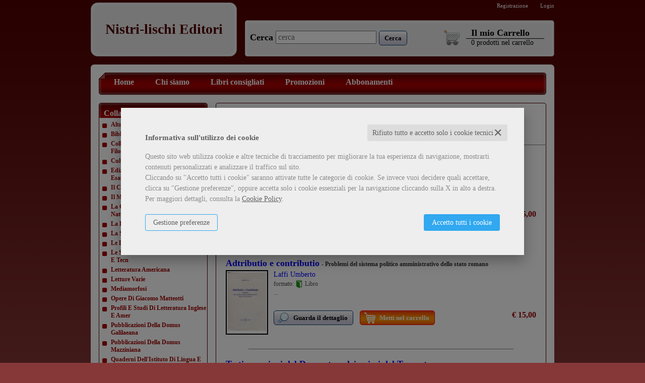

--- FILE ---
content_type: text/html; charset=UTF-8
request_url: http://www.nistri-lischi.it/scheda-libro/malagoli-giuseppe/nistri-lischi/libri-collana-collana-studi-di-lettere-storia-e-filosofia-26703.html
body_size: 8751
content:

<!DOCTYPE html>
<html xmlns="//www.w3.org/1999/xhtml" xmlns:og="http://opengraphprotocol.org/schema/" xmlns:fb="http://www.facebook.com/2008/fbml" xml:lang="it" lang="it">


<head>
    <meta http-equiv="Content-Type" content="text/html; charset=utf-8" />
<meta http-equiv="X-UA-Compatible" content="0" />
<title>Collana Studi Di Lettere Storia E Filosofia - tutti i libri della collana Collana Studi Di Lettere Storia E Filosofia, Nistri Lischi - Nistri-lischi Editori</title>


<link rel="stylesheet" href="/css/fontawesome/css/font-awesome.css">


			<link rel="shortcut icon" href="/favicon.ico" />
		<link rel="icon" href="/favicon.ico" />
	

<!-- <link rel="alternate" type="application/rss+xml" title="RSS 2.0" href="" /> -->
<meta property="og:type" content="book" />
<meta property="og:url" content="http://www.nistri-lischi.it/scheda-libro/malagoli-giuseppe/nistri-lischi/libri-collana-collana-studi-di-lettere-storia-e-filosofia-26703.html" />
<meta property="og:link" content="http://www.nistri-lischi.it/scheda-libro/malagoli-giuseppe/nistri-lischi/libri-collana-collana-studi-di-lettere-storia-e-filosofia-26703.html" />
<meta property="og:site_name" content="www.nistri-lischi.it" />
<meta property="og:title" content="Collana Studi Di Lettere Storia E Filosofia - tutti i libri della collana Collana Studi Di Lettere Storia E Filosofia, Nistri Lischi - Nistri-lischi Editori" />
<meta property="og:description" content=" PUBBLICATI DALLA SCUOLA NORMALE SUPERIORE DI PISA" />
<meta property="og:ttl" content="432000" />
<meta property="fb:admins" content="100000959319066" />
<meta name="referrer" content="always">
<meta name="description" content=" PUBBLICATI DALLA SCUOLA NORMALE SUPERIORE DI PISA" />

	

		





<link rel="stylesheet" href="/css/style.css" type="text/css" />
<link rel="stylesheet" href="https://www.skinbiblos.it/ver1/css_default/style.css" type="text/css" />
<link rel="stylesheet" href="https://www.skinbiblos.it/ver1/css_default/product_detail.css" type="text/css" />
<link rel="stylesheet" href="https://www.skinbiblos.it/ver1/css_2_red/style.css" type="text/css" />
<link rel="stylesheet" type="text/css" href="/js/jquery/css/jquery-ui-1.7.2.custom.css">
<link rel="stylesheet" type="text/css" href="https://www.skinbiblos.it/ver1/css_2_red/jquery-ui-1.7.2.custom.css" />
	
<script language="javascript" type="text/javascript" src="/assets/global/plugins/lazysizes/lazysizes.min.js" type="text/javascript"></script>

<script language="javascript" type="text/javascript"  src="/js/vars.js.php"></script><noscript>Il tuo browser non supporta JavaScript!</noscript>

	<script  src="https://ajax.googleapis.com/ajax/libs/jquery/3.6.0/jquery.min.js" type="text/javascript"></script>
	<script  src="/assets/global/scripts/jquery-migrate-3.3.2.min.js" type="text/javascript"></script>
			<script  src="/assets/global/scripts/jquery-migrate-1.4.1.min.js" type="text/javascript"></script>
		<script  src="https://ajax.googleapis.com/ajax/libs/jqueryui/1.12.1/jquery-ui.min.js" type="text/javascript"></script>
<!--
<script language="javascript" type="text/javascript" src="https://ajax.googleapis.com/ajax/libs/jquery/1.9.1/jquery.min.js" ></script><noscript>Il tuo browser non supporta JavaScript!</noscript>
<script src="/assets/global/plugins/jquery-migrate-1.2.1.min.js"  type="text/javascript"></script>
<script type="text/javascript" src="/js/libs/jqueryui/1.12.1/jquery-ui.min.js" ></script><noscript>Il tuo browser non supporta JavaScript!</noscript>
-->
<script language="javascript" type="text/javascript" src="/js/jquery.cookie.js" ></script><noscript>Il tuo browser non supporta JavaScript!</noscript>

<script language="javascript" type="text/javascript" src="/js/global_scripts.js" ></script><noscript>Il tuo browser non supporta JavaScript!</noscript>
<script language="javascript" type="text/javascript" src="/js/script.js" ></script><noscript>Il tuo browser non supporta JavaScript!</noscript>




<link rel="stylesheet" href="/js/validationengine2/css/validationEngine.jquery.css" type="text/css" media="screen" title="no title" charset="utf-8" />
<script src="/js/validationengine2/js/languages/jquery.validationEngine-it.js"  type="text/javascript"></script><noscript>Il tuo browser non supporta JavaScript!</noscript>
<script src="/js/validationengine2/js/jquery.validationEngine.js" type="text/javascript" ></script><noscript>Il tuo browser non supporta JavaScript!</noscript>


	


	<script  language="javascript" type="text/javascript" src="/js/jquery.dotdotdot-1.5.6.js"></script><noscript>Il tuo browser non supporta JavaScript!</noscript>
<script language="javascript" type="text/javascript" src="/js/jquery.cycle.all.js"> </script><noscript>Il tuo browser non supporta JavaScript!</noscript>
<!--[if gte IE 9]>
  <style type="text/css">
    .classificaLibriSlide .boxClassificaLibri.categoriesAll div {
       filter: none;
    }
  </style>
<![endif]-->
	<script  language="javascript" type="text/javascript" src="https://www.skinbiblos.it/ver1/css_default/text_word_wrapper.js"></script><noscript>Il tuo browser non supporta JavaScript!</noscript>



<script type="text/javascript" src="/js/cookie-consent/create_cookie_with_policy.js"></script>
<script type="text/plain" cookie-consent="functionality" src="/js/cookie-consent/create_functionality_cookie.js"></script>
<script type="text/plain" cookie-consent="tracking" src="/js/cookie-consent/create_tracking_cookie.js"></script>
<script type="text/plain" cookie-consent="targeting" src="/js/cookie-consent/create_targeting_cookie.js"></script>
</head>
<body class="product-list-page product-list-collana   ">
<div class="main_container">
    
    <div class="headerMiddleContainer">
        <div class="header">
            <div class="headerContainer">
	<div class="topHeaderLink">
		<div class="socialNetworks">
					</div>
		<div class="loginRegBox">
				<a href="/registrazione/index.php" title="Registrazione">Registrazione</a>
	<a href="javascript:void(0)" title="Login" id="id_login_link" class="last class_login_link">Login</a>
		</div>
	</div>
	<table role="presentation" border="0" cellspacing="0" cellpadding="0" class="header_box">
		<tr valign="bottom">
										<td class="header_box_logo">
					<a href="/" class="txtLogo" title="Nistri-lischi Editori">
						<table role="presentation" border="0" cellspacing="0" cellpadding="0">
							<tr>
								<td>Nistri-lischi Editori</td>
							</tr>
						</table>
					</a>
				</td>
						<td class="header_box_tool">
				<div class="header_box_tool_div">
										<div class="header_box_tool_middle">
						<div class="header_box_tool_left">
							<div class="header_box_tool_right">
								<div class="header_box_tool_body">
									<div class="header_content_one">
											<script type="text/javascript">
		//<![CDATA[
			$(function(){
				$("#id_form_cerca").submit(function () {
					$("#search_header").val( $.trim($("#search_header").val()) );
					if ($("#search_header").val().length < 3) {
						if ($("#search_header").val().length == 0) {
							alert('Inserire il testo da cercare');
						} else {
							alert('Inserire almeno 3 caratteri');
						}
						return false;
					} else {
						return true;
					}
				});
			});
		//]]>
			
	</script><noscript>Il tuo browser non supporta JavaScript!</noscript>
	<form name="form_cerca" id="id_form_cerca" action="/cerca.php" method="get">
		<div class="header_search_box">
						<h4><label for="search_header">Cerca</label></h4>

			<div class="header_search_input">
                <input type="text" name="s" id="search_header" class="validate[required]" placeholder="cerca" value="" style="width:300px;" align="absmiddle" />
            </div>

			<div class="header_search_button">
                <button type="submit" class="form_button search"><span>
                        <span>
                            <span>Cerca</span>
                        </span>
                    </span>
                </button>
            </div>
		</div>
			</form>
									</div>
									<div class="header_content_two">
										<div id="cart_over_display">
			<div class="header_cart_box">
							<div class="cart_img"><a href="/carrello/"><img src="https://www.skinbiblos.it/ver1/img_2_red/cart.gif" alt="il mio Carrello" border="0" /></a></div>
						<div class="cart_info">
				<a href="/carrello/" class="nodecoration color"><h4>Il mio Carrello</h4></a>
				<div class="cart_count">
					<a href="/carrello/" class="nodecoration color"><span class="cartProdNumber">0</span> <span class="cartProdottiTxt">prodotti</span> <span class="cartNelCarrelloTxt">nel carrello</span></a>
				</div>
			</div>
		</div>
			
	</div>
									</div>
								</div>
							</div>
						</div>
					</div>
				</div>
			</td>
		</tr>
	</table>
</div>




        </div>

        <div class="media_print_logo" style="display:none;"><img src="https://www.skinbiblos.it/ver1/img_default/t.gif" /></div>

        <div class="middle">
            <div class="page_container totalCols_2_left currentPage_product-list-page product-list-collana">
	<div class="page_top_left">
		<div class="page_top_right">
			<div class="page_footer_left">
				<div class="page_footer_right">
					<div class="page_body">
						
<script type="text/javascript" src="/js/login_ver1.js"></script>

<div id="modal_dialog_from_login" title="Login">
    <div id="login_loader_screen" style="display:none;"></div>
    <div class="login_box">
        <div id="login_error_msg"></div>
        <form name="form_login" id="id_form_login" method="post">
            <table role="presentation" border="0" cellspacing="0" cellpadding="0" id="login_form_layer" style="width:408px;">
                <tr>
                    <td colspan="2" style="padding:0 10px 20px 30px; text-align:center;">
                        <strong>Inserisci i tuoi dati per accedere</strong>
                    </td>
                </tr>
                <tr>
                    <td style="padding:10px 10px 10px 30px; font-size:16px; font-weight:bold;"><nobr><label for="login_email">Email</label></nobr></td>
                    <td><input type="text" id="login_email" name="email" value="" style="width:200px;" /></td>
                </tr>
                <tr>
                    <td style="padding:10px 10px 10px 30px; font-size:16px; font-weight:bold;"><nobr><label for="login_pwd">Password</label></nobr></td>
                    <td>
                        <div style="width:206px;">
                            <input type="password" id="login_pwd" name="pwd" data-event="password-strenght" data-ps-options="show-pwd" style="width:100%;" value="" />
                        </div>
                    </td>
                </tr>
                <tr height="80" valign="bottom">
                    <td style="padding-left:17px;" colspan="2">
                        <div style="float:left;">
                            <a href="javascript:void(0)" id="forgot_pwd" style="font-size:13px; white-space:nowrap;">&bull; Password dimenticata?</a>
                            &nbsp; &nbsp; &nbsp;
                            <a href="/registrazione/index.php" class="subscribe_link" style="font-size:13px; white-space:nowrap;">&bull; Registrati!</a>
                        </div>
                        <div style="float:right;">
                            <button type="submit" id="btn_form_login" class="form_button"><span><span><span>Entra</span></span></span></button>
                        </div>
                    </td>
                </tr>
                            </table>
        </form>
        <form name="form_forgot_pwd" id="id_form_forgot_pwd" method="post">
            <div style="clear:both;"></div>
            <table role="presentation" border="0" cellspacing="0" cellpadding="0" id="password_dimenticata_layer" style="width:408px; display:none;">
                <tr>
                    <td colspan="2" style="font-size:14px; padding:0 0 0 10px; font-weight:normal; text-align:center">
                        Hai dimenticato la password?                        <br />
                        Richiedine un'altra inserendo qui la tua email.
                        <br /><br />
                    </td>
                </tr>
                <tr>
                    <td width="1" style="padding:0 10px 0 120px !important; font-size:16px; font-weight:bold;"><nobr><label for="forgot_pwd_email">Email</label></nobr></td>
                    <td class="tdNoPadding"><input type="text" name="email" id="forgot_pwd_email" value="" style="width:200px;" /></td>
                </tr>
                <tr height="80" valign="bottom">
                    <td class="tdNoPadding" style="padding-left:17px !important;"><a href="javascript:void(0)" id="backto_login_link" style="font-size:13px; white-space:nowrap; color:#00c;">Torna alla Login</a></td>
                    <td class="tdNoPadding" align="right"><button type="submit" id="btn_form_formgot_pwd" class="form_button"><span><span><span>Richiedi</span></span></span></button></td>
                </tr>
            </table>
        </form>
    </div>
</div>
<div class="page_toolbar">
	<div class="page_toolbar_body">
		<div class="page_toolbar_left">
			<div class="page_toolbar_right">
				<p class="page_toolbar_content">
					<div class="page_toolbar_link">
						<a href="/" title="HomepageHome Page" class="headerToolbarLink first">Home</a>
																																								<a href="/chi-siamo.html" class="headerToolbarLink" title="Chi siamo">Chi siamo</a>
																																																			<a href="/libri-consigliati.html" class="headerToolbarLink" title="Libri consigliati">Libri consigliati</a>
																																																			<a href="/libri-in-offerta.html" class="headerToolbarLink" title="Promozioni">Promozioni</a>
																																																			<a href="/abbonamenti.php" class="headerToolbarLink" title="Abbonamenti">Abbonamenti</a>
																																										<span class="toolbarLast"></span>
					</div>
				</p>
			</div>
		</div>
	</div>
</div>
<div class="page_toolbar_spacer"></div>						
						
													<div class="left_col" id="main_left_col">
								<div class="col_body">
										<div class="container_content_default ">
		<div class="container_content">
			<div class="headline_middle">
				<div class="headline_left">
					<div class="headline_right">
						<div class="headline_body">
							<h4>
																	Collane															</h4>
						</div>
					</div>
				</div>
			</div>
			<div class="body_left">
				<div class="body_right">
					<div class="footer_body">
						<div class="footer_left">
							<div class="footer_right">
								<p class="body_body">
										<div class="categorieArticoliElenco">
					<a class="collane_elenco" href="nistri-lischi/libri-collana-altri-volumi-su-pisa-26647.html" title="Altri Volumi Su Pisa">Altri Volumi Su Pisa</a>
					<a class="collane_elenco" href="nistri-lischi/libri-collana-biblioteca-di-scienze-delluomo-26686.html" title="Biblioteca Di Scienze Dell'uomo">Biblioteca Di Scienze Dell'uomo</a>
					<a class="collane_elenco" href="nistri-lischi/libri-collana-collana-studi-di-lettere-storia-e-filosofia-26703.html" title="Collana Studi Di Lettere Storia E Filosofia">Collana Studi Di Lettere Storia E Filosofia</a>
					<a class="collane_elenco" href="nistri-lischi/libri-collana-cultura-e-storia-pisana-26646.html" title="Cultura E Storia Pisana">Cultura E Storia Pisana</a>
					<a class="collane_elenco" href="nistri-lischi/libri-collana-edizioni-rare-o-in-via-di-esaurimento-26759.html" title="Edizioni Rare O In Via Di Esaurimento">Edizioni Rare O In Via Di Esaurimento</a>
					<a class="collane_elenco" href="nistri-lischi/libri-collana-il-castelletto-26663.html" title="Il Castelletto">Il Castelletto</a>
					<a class="collane_elenco" href="nistri-lischi/libri-collana-il-mondo-doggi-26731.html" title="Il Mondo D'oggi">Il Mondo D'oggi</a>
					<a class="collane_elenco" href="nistri-lischi/libri-collana-la-conservazione-del-patrimonio-naturale-26754.html" title="La Conservazione Del Patrimonio Naturale">La Conservazione Del Patrimonio Naturale</a>
					<a class="collane_elenco" href="nistri-lischi/libri-collana-la-porta-di-corno-26675.html" title="La Porta Di Corno">La Porta Di Corno</a>
					<a class="collane_elenco" href="nistri-lischi/libri-collana-la-storia-26739.html" title="La Storia">La Storia</a>
					<a class="collane_elenco" href="nistri-lischi/libri-collana-le-lettere-e-le-arti-26753.html" title="Le Lettere E Le Arti">Le Lettere E Le Arti</a>
					<a class="collane_elenco" href="nistri-lischi/libri-collana-le-scienze-e-la-diffusione-scientifica-e-tecn-26732.html" title="Le Scienze E La Diffusione Scientifica E Tecn">Le Scienze E La Diffusione Scientifica E Tecn</a>
					<a class="collane_elenco" href="nistri-lischi/libri-collana-letteratura-americana-26664.html" title="Letteratura Americana">Letteratura Americana</a>
					<a class="collane_elenco" href="nistri-lischi/libri-collana-letture-varie-26758.html" title="Letture Varie">Letture Varie</a>
					<a class="collane_elenco" href="nistri-lischi/libri-collana-mediamorfosi-26698.html" title="Mediamorfosi">Mediamorfosi</a>
					<a class="collane_elenco" href="nistri-lischi/libri-collana-opere-di-giacomo-matteotti-26699.html" title="Opere Di Giacomo Matteotti">Opere Di Giacomo Matteotti</a>
					<a class="collane_elenco" href="nistri-lischi/libri-collana-profili-e-studi-di-letteratura-inglese-e-amer-26666.html" title="Profili E Studi Di Letteratura Inglese E Amer">Profili E Studi Di Letteratura Inglese E Amer</a>
					<a class="collane_elenco" href="nistri-lischi/libri-collana-pubblicazioni-della-domus-galilaeana-26705.html" title="Pubblicazioni Della Domus Galilaeana">Pubblicazioni Della Domus Galilaeana</a>
					<a class="collane_elenco" href="nistri-lischi/libri-collana-pubblicazioni-della-domus-mazziniana-26706.html" title="Pubblicazioni Della Domus Mazziniana">Pubblicazioni Della Domus Mazziniana</a>
					<a class="collane_elenco" href="nistri-lischi/libri-collana-quaderni-dellistituto-di-lingua-e-letteratura-26728.html" title="Quaderni Dell'Istituto Di Lingua E Letteratur">Quaderni Dell'Istituto Di Lingua E Letteratur</a>
					<a class="collane_elenco" href="nistri-lischi/libri-collana-quaderni-della-direzione-26704.html" title="Quaderni Della Direzione">Quaderni Della Direzione</a>
					<a class="collane_elenco" href="nistri-lischi/libri-collana-rilievi-di-monumenti-26685.html" title="Rilievi Di Monumenti">Rilievi Di Monumenti</a>
					<a class="collane_elenco" href="nistri-lischi/libri-collana-saggi-di-varia-umanita-26645.html" title="Saggi Di Varia Umanità">Saggi Di Varia Umanità</a>
					<a class="collane_elenco" href="nistri-lischi/libri-collana-saggi-di-varia-umanita-nuova-serie-26644.html" title="Saggi Di Varia Umanità- Nuova Serie">Saggi Di Varia Umanità- Nuova Serie</a>
					<a class="collane_elenco" href="nistri-lischi/libri-collana-studi-e-testi-di-storia-costituzionale-americ-26665.html" title="Studi E Testi Di Storia Costituzionale Americ">Studi E Testi Di Storia Costituzionale Americ</a>
				<div class="clearBoth"></div>
	</div>
	<div class="clearBoth"></div>
								</p><div class="body_bottom_txt_space"></div>
							</div>
						</div>
					</div>
				</div>
			</div>
		</div>
		<div class="container_spacer"></div>
	</div>
	<div class="container_content_default ">
		<div class="container_content">
			<div class="headline_middle">
				<div class="headline_left">
					<div class="headline_right">
						<div class="headline_body">
							<h4>
																	Newsletter															</h4>
						</div>
					</div>
				</div>
			</div>
			<div class="body_left">
				<div class="body_right">
					<div class="footer_body">
						<div class="footer_left">
							<div class="footer_right">
								<p class="body_body">
									<script type="text/javascript">
	//<![CDATA[
		/*
		############## form iscrizione newsletter: start
		*/
		
		// Iscrizione
		function ajax_iscrizioneNewsletter() {	
			var _nominativo = $('#id_nominativo').val();
			var _email = $('#id_email').val();
			
			$.getJSON(
				"/ajax/newsletter_iscrizione.php",
				{
					email: _email,
					nominativo: _nominativo
				},
				function(data) {
						$('#error_newsletter').hide();
						$('#reg_succ_newsletter').hide();
						if (data.stato == true) {
							//email iviata
							$('#reg_succ_newsletter').show();
							$('#error_newsletter').hide();
							//alert("login success: " + data.msg);
						} else {
							//il formato dell'E-mail non  corretto
							$('#error_newsletter').show();
							$('#reg_succ_newsletter').hide();
							//alert("login failure: " + data.msg);
						}
				}
			);
			
			return false;
		}
		
		// privacy show hide
		$(document).on('click', '#input_newsletter_privavy', function() {
			//alert( $('#input_newsletter_privavy').attr('checked') );

			if ( $('#input_newsletter_privavy').is(':checked') ) {
				$('#info_privacy_newsletter').slideDown('fast', function() {
					// Animation complete.
				});
			} else {
				$('#info_privacy_newsletter').slideUp('fast', function() {
					// Animation complete.
				});
			}
		});

		$(document).on('click', '#close_newsletter_disclaimer', function() {
			$('#info_privacy_newsletter').slideUp('fast', function() {
				// Animation complete.
			});
			return false;
		});
		/*
		############## form iscrizione newsletter: end
		*/
	//]]>
</script><noscript>Il tuo browser non supporta JavaScript!</noscript>
<form name="form_newsletter" method="post" id="id_form_newsletter">
	<div class="newsletter_box boxHeader">
		<label>Iscriviti alla nostra newsletter:</label>
		<label for="id_nominativo" class="label_wcag">Nominativo</label>
		<input type="text" id="id_nominativo" class="validate[required]" style="width:186px;" placeholder="Nominativo" name="nominativo" value="" />
		<div class="clearBoth">&nbsp;</div>
		<label for="id_email" class="label_wcag">Email</label>
		<input type="text" id="id_email" class="validate[required,custom[email]]" style="width:186px;" placeholder="Email" name="email" value="" />
	</div>
	<div class="newsletter_box" align="center">
		<button type="submit" id="btn_newsletter_form" class="form_button"><span><span><span>Iscriviti</span></span></span></button>
		<div id="error_newsletter">Sei già iscritto alla newsletter</div>
		<div id="reg_succ_newsletter">Riceverai una mail per confermare l'iscrizione alla newsletter</div>
	</div>
	<div class="newsletter_box" align="right">
		<label>
			<input type="checkbox" class="validate[required]" align="absmiddle" name="privacy">
			Accetto			<span class="openPageLayer" data-tipo-pagina="privacy" data-chiudi-label="Chiudi">l'informativa sulla privacy</span>
		</label>
	</div>
</form>
								</p><div class="body_bottom_txt_space"></div>
							</div>
						</div>
					</div>
				</div>
			</div>
		</div>
		<div class="container_spacer"></div>
	</div>
								</div>
							</div>
												<div class="content" id="main_content_col">
							<div class="content_body home_top_widget_position_">
																    <div class="container_content_typeDetailProduct ">
        <div class="container_content" >
            <div class="headline_middle">
                <div class="headline_left">
                    <div class="headline_right">
                        <div class="headline_body">
                            <h1>Collana Studi Di Lettere Storia E Filosofia</h1>
                        </div>
                    </div>
                </div>
            </div>

            <div class="body_left">
                <div class="body_right">
                    <div class="footer_body">
                        <div class="footer_left">
                            <div class="footer_right">
                                <p class="body_body">
                                    	<div class="container_list_products">
		<div class="v3headerNopadding box_product_list">
			<div class="product_list libri-lista-header-info-text collaneInfoText">
				<p><strong><span style="font-size: small;"> PUBBLICATI DALLA SCUOLA NORMALE SUPERIORE DI PISA</span></strong></p>			</div>
			<hr class="libri-lista-header-info-text-separator" noshade="noshade" size="1" />
			<div class="row noMargin"></div>
		</div>
	</div>

	<div class="container_list_products page_min_height">
													<div class="box_product_list listVertical odd">
				<div class="product_list">
				
					<!-- ############################################ -->
				
				
					<h3><a href="/scheda-libro/di-benedetto-arnaldo/tasso-minori-e-minimi-a-ferrara-9788883812675-118752.html" title="Tasso, minori e minimi a Ferrara">Tasso, minori e minimi a Ferrara</a></h3>
					<table role="presentation" width="100%" border="0" cellspacing="0" cellpadding="0">
						<tr valign="top">
							<td width="1">
								<div class="img_box">
									<a href="/scheda-libro/di-benedetto-arnaldo/tasso-minori-e-minimi-a-ferrara-9788883812675-118752.html" title="Tasso, minori e minimi a Ferrara"><img src="https://nistri-lischi.mediabiblos.it/copertine_thumb/nistri-lischi/tasso-minori-e-minimi-a-ferrara-118752.JPG?ts=1362131381" border="0" alt="Tasso, minori e minimi a Ferrara" style="max-height:116px;" /></a>
								</div>
							</td>
							<td width="100%">
								<div class="text_info">
									<div class="text_info_content">
																																	<h4><a href="/autore-di-benedetto-arnaldo-82445.html" class="linkAutoreList">Di Benedetto Arnaldo</a></h4>
																																										<div style="margin:3px 0 0 0;">
											formato:
																							<img src="https://www.skinbiblos.it/img/formato/libro.png" alt="libro" title="Libro" width="16" height="16" align="absmiddle" /> Libro																																	
																					</div>
										


	
																				<div class="abstractLibro">...</div>
									</div>
									<div class="price">
																																																											&euro; 15,00																																										</div>
																																					<div class="action_button">
													<button type="submit" rel="1" class="form_button detail" onclick="gotoDettaglio('/scheda-libro/di-benedetto-arnaldo/tasso-minori-e-minimi-a-ferrara-9788883812675-118752.html')"><span><span><span style="">Guarda il dettaglio</span></span></span></button>
											<button type="submit" rel="4" class="form_button cart" onclick="addToCarrello('118752','9788883812675', this, '')"><span><span><span style="">Metti nel carrello</span></span></span></button>
										

									</div>
								</div>
								<div class="clearBoth"></div>
							</td>
						</tr>
					</table>
				</div>
				
				<!-- ################################################# -->
			</div>
			<div class="clearBoth singlePerLine"></div>
							<hr class="box_product_list_hr  singlePerLine" noshade="noshade" size="1">
														<div class="box_product_list listVertical even">
				<div class="product_list">
				
					<!-- ############################################ -->
				
				
					<h3><a href="/scheda-libro/laffi-umberto/adtributio-e-contributio-9788883812637-118748.html" title="Adtributio e contributio">Adtributio e contributio</a> <span class="lista_sottotitolo">- Problemi del sistema politico amministrativo dello stato romano</span></h3>
					<table role="presentation" width="100%" border="0" cellspacing="0" cellpadding="0">
						<tr valign="top">
							<td width="1">
								<div class="img_box">
									<a href="/scheda-libro/laffi-umberto/adtributio-e-contributio-9788883812637-118748.html" title="Adtributio e contributio"><img src="https://nistri-lischi.mediabiblos.it/copertine_thumb/nistri-lischi/adtributio-e-contributio-118748.JPG?ts=1362131231" border="0" alt="Adtributio e contributio" style="max-height:116px;" /></a>
								</div>
							</td>
							<td width="100%">
								<div class="text_info">
									<div class="text_info_content">
																																	<h4><a href="/autore-laffi-umberto-82494.html" class="linkAutoreList">Laffi Umberto</a></h4>
																																										<div style="margin:3px 0 0 0;">
											formato:
																							<img src="https://www.skinbiblos.it/img/formato/libro.png" alt="libro" title="Libro" width="16" height="16" align="absmiddle" /> Libro																																	
																					</div>
										


	
																				<div class="abstractLibro">...</div>
									</div>
									<div class="price">
																																																											&euro; 15,00																																										</div>
																																					<div class="action_button">
													<button type="submit" rel="1" class="form_button detail" onclick="gotoDettaglio('/scheda-libro/laffi-umberto/adtributio-e-contributio-9788883812637-118748.html')"><span><span><span style="">Guarda il dettaglio</span></span></span></button>
											<button type="submit" rel="4" class="form_button cart" onclick="addToCarrello('118748','9788883812637', this, '')"><span><span><span style="">Metti nel carrello</span></span></span></button>
										

									</div>
								</div>
								<div class="clearBoth"></div>
							</td>
						</tr>
					</table>
				</div>
				
				<!-- ################################################# -->
			</div>
			<div class="clearBoth singlePerLine"></div>
							<hr class="box_product_list_hr  singlePerLine" noshade="noshade" size="1">
														<div class="box_product_list listVertical odd">
				<div class="product_list">
				
					<!-- ############################################ -->
				
				
					<h3><a href="/scheda-libro/stussi-alfredo/testi-veneziani-del-duecento-e-dei-primi-del-trecento-9788883812620-118747.html" title="Testi veneziani del Duecento e dei primi del Trecento">Testi veneziani del Duecento e dei primi del Trecento</a></h3>
					<table role="presentation" width="100%" border="0" cellspacing="0" cellpadding="0">
						<tr valign="top">
							<td width="1">
								<div class="img_box">
									<a href="/scheda-libro/stussi-alfredo/testi-veneziani-del-duecento-e-dei-primi-del-trecento-9788883812620-118747.html" title="Testi veneziani del Duecento e dei primi del Trecento"><img src="https://nistri-lischi.mediabiblos.it/copertine_thumb/nistri-lischi/testi-veneziani-del-duecento-e-dei-primi-del-trecento-118747.JPG?ts=1362131203" border="0" alt="Testi veneziani del Duecento e dei primi del Trecento" style="max-height:116px;" /></a>
								</div>
							</td>
							<td width="100%">
								<div class="text_info">
									<div class="text_info_content">
																																	<h4><a href="/autore-stussi-alfredo-82587.html" class="linkAutoreList">Stussi Alfredo</a></h4>
																																										<div style="margin:3px 0 0 0;">
											formato:
																							<img src="https://www.skinbiblos.it/img/formato/libro.png" alt="libro" title="Libro" width="16" height="16" align="absmiddle" /> Libro																																	
																					</div>
										


	
																				<div class="abstractLibro">...</div>
									</div>
									<div class="price">
																																																											&euro; 18,00																																										</div>
																																					<div class="action_button">
													<button type="submit" rel="1" class="form_button detail" onclick="gotoDettaglio('/scheda-libro/stussi-alfredo/testi-veneziani-del-duecento-e-dei-primi-del-trecento-9788883812620-118747.html')"><span><span><span style="">Guarda il dettaglio</span></span></span></button>
											<button type="submit" rel="4" class="form_button cart" onclick="addToCarrello('118747','9788883812620', this, '')"><span><span><span style="">Metti nel carrello</span></span></span></button>
										

									</div>
								</div>
								<div class="clearBoth"></div>
							</td>
						</tr>
					</table>
				</div>
				
				<!-- ################################################# -->
			</div>
			<div class="clearBoth singlePerLine"></div>
							<hr class="box_product_list_hr  singlePerLine" noshade="noshade" size="1">
														<div class="box_product_list listVertical even">
				<div class="product_list">
				
					<!-- ############################################ -->
				
				
					<h3><a href="/scheda-libro/moreschini-claudio/studi-sul-c2abde-dogmate-platonisc2bb-di-apuleio-9788883812644-118749.html" title="Studi sul «De dogmate Platonis» di Apuleio">Studi sul «De dogmate Platonis» di Apuleio</a></h3>
					<table role="presentation" width="100%" border="0" cellspacing="0" cellpadding="0">
						<tr valign="top">
							<td width="1">
								<div class="img_box">
									<a href="/scheda-libro/moreschini-claudio/studi-sul-c2abde-dogmate-platonisc2bb-di-apuleio-9788883812644-118749.html" title="Studi sul «De dogmate Platonis» di Apuleio"><img src="https://nistri-lischi.mediabiblos.it/copertine_thumb/nistri-lischi/studi-sul-de-dogmate-platonis-di-apuleio-118749.JPG?ts=1362131260" border="0" alt="Studi sul «De dogmate Platonis» di Apuleio" style="max-height:116px;" /></a>
								</div>
							</td>
							<td width="100%">
								<div class="text_info">
									<div class="text_info_content">
																																	<h4><a href="/autore-moreschini-claudio-82530.html" class="linkAutoreList">Moreschini Claudio</a></h4>
																																										<div style="margin:3px 0 0 0;">
											formato:
																							<img src="https://www.skinbiblos.it/img/formato/libro.png" alt="libro" title="Libro" width="16" height="16" align="absmiddle" /> Libro																																	
																					</div>
										


	
																				<div class="abstractLibro">...</div>
									</div>
									<div class="price">
																																																											&euro; 12,00																																										</div>
																																					<div class="action_button">
													<button type="submit" rel="1" class="form_button detail" onclick="gotoDettaglio('/scheda-libro/moreschini-claudio/studi-sul-c2abde-dogmate-platonisc2bb-di-apuleio-9788883812644-118749.html')"><span><span><span style="">Guarda il dettaglio</span></span></span></button>
											<button type="submit" rel="4" class="form_button cart" onclick="addToCarrello('118749','9788883812644', this, '')"><span><span><span style="">Metti nel carrello</span></span></span></button>
										

									</div>
								</div>
								<div class="clearBoth"></div>
							</td>
						</tr>
					</table>
				</div>
				
				<!-- ################################################# -->
			</div>
			<div class="clearBoth singlePerLine"></div>
							<hr class="box_product_list_hr  singlePerLine" noshade="noshade" size="1">
														<div class="box_product_list listVertical odd">
				<div class="product_list">
				
					<!-- ############################################ -->
				
				
					<h3><a href="/scheda-libro/settis-salvatore/saggio-sullafrodite-urania-di-fidia-9788883812651-118750.html" title="Saggio sull'Afrodite Urania di Fidia">Saggio sull'Afrodite Urania di Fidia</a></h3>
					<table role="presentation" width="100%" border="0" cellspacing="0" cellpadding="0">
						<tr valign="top">
							<td width="1">
								<div class="img_box">
									<a href="/scheda-libro/settis-salvatore/saggio-sullafrodite-urania-di-fidia-9788883812651-118750.html" title="Saggio sull'Afrodite Urania di Fidia"><img src="https://nistri-lischi.mediabiblos.it/copertine_thumb/nistri-lischi/saggio-sullafrodite-urania-di-fidia-118750.JPG?ts=1362131296" border="0" alt="Saggio sull'Afrodite Urania di Fidia" style="max-height:116px;" /></a>
								</div>
							</td>
							<td width="100%">
								<div class="text_info">
									<div class="text_info_content">
																																	<h4><a href="/autore-settis-salvatore-82582.html" class="linkAutoreList">Settis Salvatore</a></h4>
																																										<div style="margin:3px 0 0 0;">
											formato:
																							<img src="https://www.skinbiblos.it/img/formato/libro.png" alt="libro" title="Libro" width="16" height="16" align="absmiddle" /> Libro																																	
																					</div>
										


	
																				<div class="abstractLibro">...</div>
									</div>
									<div class="price">
																																																											&euro; 20,00																																										</div>
																																					<div class="action_button">
													<button type="submit" rel="1" class="form_button detail" onclick="gotoDettaglio('/scheda-libro/settis-salvatore/saggio-sullafrodite-urania-di-fidia-9788883812651-118750.html')"><span><span><span style="">Guarda il dettaglio</span></span></span></button>
											<button type="submit" rel="4" class="form_button cart" onclick="addToCarrello('118750','9788883812651', this, '')"><span><span><span style="">Metti nel carrello</span></span></span></button>
										

									</div>
								</div>
								<div class="clearBoth"></div>
							</td>
						</tr>
					</table>
				</div>
				
				<!-- ################################################# -->
			</div>
			<div class="clearBoth singlePerLine"></div>
							<hr class="box_product_list_hr  singlePerLine" noshade="noshade" size="1">
														<div class="box_product_list listVertical even">
				<div class="product_list">
				
					<!-- ############################################ -->
				
				
					<h3><a href="/scheda-libro/paduano-guido/la-formazione-del-mondo-ideologico-e-poetico-di-euripide-9788883812668-118751.html" title="La formazione del mondo ideologico e poetico di Euripide">La formazione del mondo ideologico e poetico di Euripide</a> <span class="lista_sottotitolo">- (Alcesti-Medea)</span></h3>
					<table role="presentation" width="100%" border="0" cellspacing="0" cellpadding="0">
						<tr valign="top">
							<td width="1">
								<div class="img_box">
									<a href="/scheda-libro/paduano-guido/la-formazione-del-mondo-ideologico-e-poetico-di-euripide-9788883812668-118751.html" title="La formazione del mondo ideologico e poetico di Euripide"><img src="https://nistri-lischi.mediabiblos.it/copertine_thumb/nistri-lischi/la-formazione-del-mondo-ideologico-e-poetico-di-euripide-118751.JPG?ts=1362131345" border="0" alt="La formazione del mondo ideologico e poetico di Euripide" style="max-height:116px;" /></a>
								</div>
							</td>
							<td width="100%">
								<div class="text_info">
									<div class="text_info_content">
																																	<h4><a href="/autore-paduano-guido-82539.html" class="linkAutoreList">Paduano Guido</a></h4>
																																										<div style="margin:3px 0 0 0;">
											formato:
																							<img src="https://www.skinbiblos.it/img/formato/libro.png" alt="libro" title="Libro" width="16" height="16" align="absmiddle" /> Libro																																	
																					</div>
										


	
																				<div class="abstractLibro">...</div>
									</div>
									<div class="price">
																																																											&euro; 20,00																																										</div>
																																					<div class="action_button">
													<button type="submit" rel="1" class="form_button detail" onclick="gotoDettaglio('/scheda-libro/paduano-guido/la-formazione-del-mondo-ideologico-e-poetico-di-euripide-9788883812668-118751.html')"><span><span><span style="">Guarda il dettaglio</span></span></span></button>
															<button type="submit" rel="6" class="form_button notAvailable"><span><span><span style="">Non ordinabile</span></span></span></button>
				
			

									</div>
								</div>
								<div class="clearBoth"></div>
							</td>
						</tr>
					</table>
				</div>
				
				<!-- ################################################# -->
			</div>
			<div class="clearBoth singlePerLine"></div>
							<div class="box_product_list">
			<div class="product_list">
				




			</div>
		</div>
	</div>
	<div class="clearBoth"></div>

                                </p><div class="body_bottom_txt_space"></div>
                            </div>
                        </div>
                    </div>
                </div>
            </div>
        </div>
        <div class="container_spacer"></div>
    </div>
							</div>
						</div>
												<div style="clear:both;"></div>
					</div><div class="page_body_bottom_txt_space"></div>
				</div>
			</div>
		</div>
	</div>
</div>
<div class="page_spacer"></div>
        </div>
    </div>

    <div class="footer">
        <div class="footer_body">
            <div class="footer_box">
	<div class="footer_box_top">
		<div class="footer_box_bottom">
			<div class="footer_link">
				<a class="" href="/condizioni-vendita.html" title="Condizioni di vendita">Condizioni di vendita</a><a class="" href="/contattaci.html" title="Contattaci">Contattaci</a><a class="" href="/distribuzione.html" title="Distribuzione">Distribuzione</a><a class="" href="/privacy.html" title="Privacy">Privacy</a>				<a href="javascript:void(0)" id="open_preferences_center"  class="last">Gestione cookie</a>
			</div>
			<div style="clear:both;"></div>
			<div class="footer_info">
							<div class="info_center">
			<strong class="ragioneRociale">Universit&agrave; degli Studi di Pisa - Nistri-lischi Editori</strong><span class="infoSeparator"> &nbsp;-&nbsp; </span>sede legale: Lungarno Pacinotti 43/4456126 Pisa			<br />
									P.IVA 00286820501							&nbsp;-&nbsp;
				C.F. 80003670504																	</div>
					</div>
			<div class="clearBoth"></div>
							<div align="center" class="cooriere_pay">
											<img src="https://www.skinbiblos.it/img/nistri-lischi/corriere_pay.gif" alt="Corriere e Metodi di pagamento" />
									</div>
						<div class="dgline">
				<div>
					<div class="dgline_logo">
						<span>Realizzato da</span>
													<a href="https://www.dgline.it" title="Realizzato da DGLine" target="_blank"><img src="https://www.skinbiblos.it/ver1/img_default/logo_dgline_black.png" border="0" alt="Realizzato da DGLine" /></a>
											</div>
					<div class="biblos_logo">
						<span>powered by</span>
																				<a href="https://biblos.dgline.it" title="Powered by Biblos" target="_blank"><img src="https://www.skinbiblos.it/img/biblos_logo.png" border="0" alt="Powered by Biblos" /></a>
											</div>
				</div>
			</div>
			<div style="clear:both; font-size:0;"></div>
		</div>
	</div>
</div>
        </div>
    </div>
</div>

<script type="text/javascript">
	$(function(){
		$('#modal_dialog_condizioni_vendita').dialog({
			autoOpen: false,
			top: 30,
			width: '90%',
			modal: true,
			resizable: false,
			draggable: false,
			zIndex: 5000,
			buttons: false,
			dialogClass: 'modal_dialog_condizioni_vendita'
		});
	});
</script>
<div id="modal_dialog_condizioni_vendita" title="Condizioni di vendita">
	<div class="modal_content"></div>
</div>
<script type="text/javascript" src="http://www.nistri-lischi.it/js/banner/overlayer_bottom.php" ></script>
<script type="text/javascript" src="http://www.nistri-lischi.it/js/banner/overlayer_middle.php" ></script>
<link href="/js/cookie-consent/cookie-consent.css?ver=1" rel="stylesheet">
<script type="text/javascript"  src="/js/cookie-consent/cookie-consent-locale.js?ver=1" charset="UTF-8"></script>


	<script type="text/javascript"  src="/js/cookie-consent/cookie-consent-categories.js?ver=1" charset="UTF-8"></script>
<script type="text/javascript"  src="/js/cookie-consent/cookie-consent.js?ver=1" charset="UTF-8"></script>
<script type="text/javascript" charset="UTF-8" >
	document.addEventListener('DOMContentLoaded', function () {
		cookieconsent.run({
			"notice_banner_type":"interstitial",
			"consent_type":"express",
			"palette":"light",
			"language":"it",
			"page_load_consent_levels":["strictly-necessary"],
			"notice_banner_reject_button_hide":false,
			"preferences_center_close_button_hide":false,
			"website_name":"Nistri-lischi Editori",
			"website_privacy_policy_url":"http://www.nistri-lischi.it/privacy.html",
			"open_preferences_center_selector":"#open_preferences_center, .open_preferences_center",
			"cookie_expire_time": 6,
		});
	});
</script>
<script type="text/javascript"  src="/js/cookie-consent/woking.js?ver=1" charset="UTF-8"></script>
<script type="text/plain" cookie-consent="tracking">
	(function (w, d, load) {
		var script,
			first = d.getElementsByTagName('SCRIPT')[0],
			n = load.length,
			i = 0,
			go = function () {
				for (i = 0; i < n; i = i + 1) {
					script = d.createElement('SCRIPT');
					script.type = 'text/javascript';
					script.async = true;
					script.src = load[i];
					first.parentNode.insertBefore(script, first);
				}
			}
		if (w.attachEvent) {
			w.attachEvent('onload', go);
		} else {
			w.addEventListener('load', go, false);
		}
	}(window, document,
		['//assets.pinterest.com/js/pinit.js']
	));
</script>
	<div id="fb-root"></div>
	<script type="text/plain" cookie-consent="tracking">
		//<![CDATA[
		window.fbAsyncInit = function() {
			FB.init({appId: '', status: true, cookie: true, xfbml: true});
		};
		(function() {
			var e = document.createElement('script'); e.async = true;
			e.src = document.location.protocol + '//connect.facebook.net/it_IT/all.js';
			document.getElementById('fb-root').appendChild(e);
		}());
		//]]>
	</script><noscript>Il tuo browser non supporta JavaScript!</noscript>
<script type="text/plain" cookie-consent="tracking">!function(d,s,id){var js,fjs=d.getElementsByTagName(s)[0];if(!d.getElementById(id)){js=d.createElement(s);js.id=id;js.src="//platform.twitter.com/widgets.js";fjs.parentNode.insertBefore(js,fjs);}}(document,"script","twitter-wjs");</script>
</body>
</html>


--- FILE ---
content_type: text/css
request_url: https://www.skinbiblos.it/ver1/css_default/product_detail.css
body_size: 124
content:
/*
######### TYPE-DETAIL-PRODUCT class: start #########
*/
/* HEADLINE; start */
.container_content_typeDetailProduct .container_content .headline_body h1 {
	color:#000;
	font-weight:bold;
	padding:7px 19px 0 19px;
	font-size:18px;
	margin:0;
	white-space:nowrap;
	overflow:hidden;
	text-overflow:ellipsis;
}
.tcontainer_content_ypeDetailProduct .container_content .headline_body h4 {
	color:#000;
}
.container_content_typeDetailProduct .container_content .headline_middle {
	background:#fff;
	border:solid 1px #000;
	border-radius:5px 5px 0 0;
}
.container_content_typeDetailProduct .container_content .headline_left {
	background:none;
}
.container_content_typeDetailProduct .container_content .headline_right {
	background:none;
}
/* HEADLINE; end */

/*
######### TYPE-DETAIL-PRODUCT class: end #########
*/


--- FILE ---
content_type: text/css
request_url: https://www.skinbiblos.it/ver1/css_2_red/style.css
body_size: 6160
content:

/*
##################################################################################################
COMUNI	
##################################################################################################
*/
body {
	margin:5px 0 0 0;
	background-color:#863838;
	background-image:url(../img_2_red/body_bg.gif);
	background-repeat:repeat-x;
}

* {
	font-family:"Trebuchet MS";
}

a:link		{font-family:"Trebuchet MS"; color:#00f; text-decoration:none;}
a:visited	{font-family:"Trebuchet MS"; color:#00f; text-decoration:none;}
a:active	{font-family:"Trebuchet MS"; color:#00f; text-decoration:none;}
a:hover		{font-family:"Trebuchet MS"; color:#00f; text-decoration:underline;}

a.black:link		{color:#000;}
a.black:visited		{color:#000;}
a.black:active		{color:#000;}
a.black:hover		{color:#000;}

a.color:link		{color:#000;}
a.color:visited		{color:#000;}
a.color:active		{color:#000;}
a.color:hover		{color:#000;}

a.nodecoration:link		{text-decoration:none;}
a.nodecoration:visited	{text-decoration:none;}
a.nodecoration:active	{text-decoration:none;}
a.nodecoration:hover	{text-decoration:none;}

.header, .middle, .footer  {
	margin:0 auto;
	width:920px;
	clear:both;
}

.opacity30 {
	filter:alpha(opacity=30);
	-moz-opacity:0.3;
	-khtml-opacity: 0.3;
	opacity: 0.3;
}

a.pdfFile ,
a.pdfFile:link ,
a.pdfFile:visited ,
a.pdfFile:active {
	background:url(../img_xenia/ico_pdf.gif) no-repeat;
	text-decoration:none;
	
	padding:2px 0 3px 25px;
}
a.pdfFile:hover	{
	text-decoration:underline;
}
/* FINESTRE MODALI: start */
.modal_win_alert {
	font-size:14px;
}
.modal_win_alert li {
	font-size:16px;
}

.txt_page {
	margin:0 18px 10px 18px;
	font-size:14px;
	text-align:justify;
	line-height:22px;
}

.page_min_height {
	min-height:400px;
}

.txt_page .foto_articolo {
	float:right;
	margin:3px 10px 0 10px;
	border:0;
}

.uppercase {
	text-transform:capitalize;
}

.clearBoth {
	font-size:0;
	clear:both;
}

.noEventPage {
	background:url(../img_2_red/calendar.jpg) no-repeat center 80px;
	height:350px;
}

/*
##################################################################################################
FORM	
##################################################################################################
*/

form {
	margin:0 0 0 0;
	padding:0 0 0 0;
}

.checkboxRadio {
	width:13px !important;
	height:13px !important;
}


/*
[[[[[[[[[[[[[[[ CONTAINER_FORM: start ]]]]]]]]]]]]]]]
*/
.container_form {
	margin:0 16px;
	
}
.container_form {
	font-size:13px;
}
.container_form_bg {
	float:left;
	width:100%;
	
	background-repeat:repeat-y;
	background-position:center;
	margin:10px 0;
}
.container_form .container_form_bg h3 {
	margin:0 0 5px 0;
}
.container_form .table_data {
	/*width:370px;*/
}
.container_form .table_data td {
	padding:0 0 0 0;
	height:55px;
	font-size:13px;
}
.container_form .table_data td div {
	font-weight:bold;
	color:#555;
}
.container_form .table_data td.left {
	padding:0 10px 0 0;
}
.container_form .table_data td.left input, .container_form .table_data td.right input  {
	width:175px;
}
.container_form .table_data select  {
	width:180px;
}
.container_form .table_data td.right {
	padding:0 0 0 10px;
}

.container_form .table_data .input_100, .container_form div.table_data .input_100 {
	width:375px;
}
/*
[[[[[[[[[[[[[[[ CONTAINER_FORM: end ]]]]]]]]]]]]]]]
*/

/*
[[[[[[[[[[[[[[[ FORM_ORDINE_DATI: end ]]]]]]]]]]]]]]]
*/
	.disabled h3, .disabled div, .disabled td  {
		color:#ccc !important;
	}
	.disabled .table_data .table_tr input {
		border:solid #ccc;
	 }
/*
[[[[[[[[[[[[[[[ FORM_ORDINE_DATI: end ]]]]]]]]]]]]]]]
*/





/*
##################################################################################################
HEADER	
##################################################################################################
*/
/*
[[[[[[[[[[[[[[[ HEADER_BOX: atart ]]]]]]]]]]]]]]]
*/
.header_box {
	width:100%;
	margin:0 0 16px 0;
}
.header_box .header_box_logo {
	width:1px;
	padding-right:16px;
}
.header_box .header_box_logo a.imgLogo table {
	width:290px;
	height:107px;
	vertical-align:middle;
	text-align:center;
	background:url(../img_2_red/bg_logo.gif) no-repeat left top;;
}
.header_box .header_box_logo a.imgLogo img {
	border:0;
	display:block;
}
.header_box .header_box_logo a.imgLogo ,
.header_box .header_box_logo a.imgLogo:link ,
.header_box .header_box_logo a.imgLogo:link ,
.header_box .header_box_logo a.imgLogo:active ,
.header_box .header_box_logo a.imgLogo:hover ,
.header_box .header_box_logo a.txtLogo ,
.header_box .header_box_logo a.txtLogo:link ,
.header_box .header_box_logo a.txtLogo:link ,
.header_box .header_box_logo a.txtLogo:active ,
.header_box .header_box_logo a.txtLogo:hover {
	text-decoration:none;
}
.header_box .header_box_logo a.txtLogo table {
	width:290px;
	height:107px;
	vertical-align:middle;
	text-align:center;
	background:url(../img_2_red/bg_logo.gif) no-repeat left top;;
}
.header_box .header_box_logo a.txtLogo td {
	color:#510100;
	font-size:28px;
	font-weight:bold;
	text-decoration:none;
	text-align:center;
}
.header_box .header_box_tool {
	width:100%;
}
.header_box .header_content_one {
	float:left;
}
.header_box .header_content_one #search_header {
	width:190px !important;
}

.header_box .header_content_two {
	float:right;
}


/* HEADER_BOX_TOOL_LEFT; start */
.header_box .header_box_tool_left {
	background-image:url(../img_2_red/header_tool_left.gif);
	background-repeat:no-repeat;
	background-position:left;
	height:72px;
}
/* HEADER_BOX_TOOL_LEFT; end */

/* HEADER_BOX_TOOL_RIGHT; start */
.header_box .header_box_tool_right {
	background-image:url(../img_2_red/header_tool_right.gif);
	background-repeat:no-repeat;
	background-position:right;
	height:72px;
}
/* HEADER_BOX_TOOL_RIGHT; end */

/* HEADER_BOX_TOOL_MIDDLE; start */
.header_box .header_box_tool_middle {
	background-image:url(../img_2_red/header_tool_middle.gif);
	background-repeat:repeat-x;
	height:72px;
}
/* HEADER_BOX_TOOL_MIDDLE; end */

/* HEADER_BOX_TOOL_TOOL_BODY; start */
.header_box .header_box_tool_body {
	padding:10px;
}
/* HEADER_BOX_TOOL_TOOL_BODY; end */
/*
[[[[[[[[[[[[[[[ HEADER_BOX: end ]]]]]]]]]]]]]]]
*/

/*
[[[[[[[[[[[[[[[ HEADER_CART_BOX: end ]]]]]]]]]]]]]]]
*/
.header_cart_box {
	padding:5px 10px 0 0;
}
.header_cart_box .cart_img {
	float:left;
	padding:4px 0 0 0;
}
.header_cart_box .cart_info {
	float:left;
	width:155px;
	padding:0 0 0 10px;
}
.header_cart_box .cart_info h4 {
	padding:0 0 0 10px;
	margin:0;
	font-size:18px;
	border-bottom:solid 1px #000;
}
.header_cart_box .cart_count {
	font-size:14px;
	padding:0 0 0 10px;
}
/*
[[[[[[[[[[[[[[[ HEADER_CART_BOX: end ]]]]]]]]]]]]]]]
*/

/*
[[[[[[[[[[[[[[[ HEADER_SEARCH_BOX: start ]]]]]]]]]]]]]]]
*/
.header_search_box {
	padding:11px 0 0 0;
}
.header_search_box h4 {
	font-size:18px;
	float:left;
	padding:3px 0 0 0;
	margin:0;
}
.header_search_box .header_search_input {
	float:left;
	padding:0 5px 0 5px;
}
.header_search_box .header_search_input input {
	font-size:16px;
	padding:2px 3px;
}
.header_search_box .header_search_button {
	float:left;
}
.header_search_box .header_search_button .form_button.search_button {
	position:relative;
	margin-top:-3px;
}

/*
[[[[[[[[[[[[[[[ HEADER_SEARCH_BOX: end ]]]]]]]]]]]]]]]
*/





/*
##################################################################################################
MIDDLE	
##################################################################################################
*/
.middle .left_col {
	float:left;
	width:232px;
}

.collane_elenco {
	background-image:url(../img_2_red/arrow_list_dot.gif);
	background-repeat:no-repeat;
	background-position:8px center;
	display:block;
	padding:8px 0 8px 25px;
	margin:0 0 0 0;
	text-decoration:none;
	font-weight:bold;
	font-size:14px;
}
.collane_elenco:link	{background-color:;	text-decoration:none; color:#5e161b;}
.collane_elenco:visited	{background-color:;	text-decoration:none; color:#5e161b;}
.collane_elenco:active	{background-color:;	text-decoration:none; color:#5e161b;}
.collane_elenco:hover	{background-color:#f0f0f0;	text-decoration:none; color:#5e161b;}



/*
##################################################################################################
MIDDLE LEFT_COL	
##################################################################################################
*/
.middle .left_col .col_body {
	margin:0 0 0 16px;
}



/*
##################################################################################################
MIDDLE CONTENT	
##################################################################################################
*/
.middle .content {
	float:right;
	width:672px;
}
.middle .content.one_col {
	width:100%;
}
.middle .content .content_body {
	margin:0 16px 0 0;
}
.middle .content.one_col .content_body {
	margin:0 16px 0 16px;
}

/*
[[[[[[[[[[[[[[[ PAGE_TOOLBAR: start ]]]]]]]]]]]]]]]
*/
.page_toolbar_spacer {
	clear:both;
	padding-top:16px;
}
.page_toolbar_container {
}
.page_toolbar {
	margin:0px 16px 0px 16px;
}
.page_toolbar .page_toolbar_body {
}
.page_toolbar .page_toolbar_content {
	font-size:16px;
	color:#fff;
	font-weight:bold;
	padding:0 0 0 0;
	margin:10px 15px 0 15px;
}

.page_toolbar a:link, .page_toolbar  a:visited, .page_toolbar a:active, .page_toolbar a:hover  {
	font-size:16px;
	color:#fff;
	font-weight:bold;
}
.page_toolbar .page_body_bottom_txt_space {
	padding:16px 0 0 0; 
}

/* PAGE_TOOLBAR_LEFT; start */
.page_toolbar .page_toolbar_left {
	float:left;
	width:100%;
	background-image:url(../img_2_red/page_toolbar_left_bg.gif);
	background-repeat:no-repeat;
	background-position:left;
	height:44px;
}
/* PAGE_TOOLBAR_LEFT; end */

/* PAGE_TOOLBAR_BODY; start */
.page_toolbar .page_toolbar_body {
	float:left;
	width:100%;
	background-image:url(../img_2_red/page_toolbar_body_bg.gif);
	background-repeat:repeat-x;
	height:44px;
}
/* PAGE_TOOLBAR_BODY; end */

/* PAGE_TOOLBAR_RIGHT; start */
.page_toolbar .page_toolbar_right {
	float:left;
	width:100%;
	background-image:url(../img_2_red/page_toolbar_right_bg.gif);
	background-repeat:no-repeat;
	background-position:right;
	height:44px;
}
/* PAGE_TOOLBAR_RIGHT; end */

/* PAGE_TOOLBAR_LINKS; start */
.page_toolbar .page_toolbar_link {
	background-color:#ff0;
	display:block;
	margin-left:30px;
}
.page_toolbar .page_toolbar_link a {
	float:left;
	margin:0 42px 0 0;
	padding:0;
	text-decoration:none;
}
.page_toolbar .page_toolbar_link a:link		{color:#fff;}
.page_toolbar .page_toolbar_link a:visited	{color:#fff;}
.page_toolbar .page_toolbar_link a:active		{color:#fff;}
.page_toolbar .page_toolbar_link a:hover		{color:#ff0;}

.page_toolbar .page_toolbar_link a.last {
	margin:0px;
}
.page_toolbar .page_toolbar_link a {
	font-weight:bold;
}
/* PAGE_TOOLBAR_LINKS; end */
/*
[[[[[[[[[[[[[[[ PAGE_TOOLBAR: end ]]]]]]]]]]]]]]]
*/


/*
[[[[[[[[[[[[[[[ PAGE_CONTAINER: start ]]]]]]]]]]]]]]]
*/
.page_spacer {
	clear:both;
	padding-top:0px;
}
.page_container {
	float:left;
	width:100%;
	background-color:#fff;
}
.page_container .page_body {
	margin:0 0 0 0;
	padding:16px 0 0 0;
	font-size:14px;
}
.page_container .page_body_bottom_txt_space {
	padding:16px 0 0 0; 
}

/* PAGE_TOP_LEFT; start */
.page_container .page_top_left {
	float:left;
	width:100%;
	background-image:url(../img_2_red/page_topLeft_bg.gif);
	background-repeat:no-repeat;
	background-position:left top;
}
/* PAGE_TOP_LEFT; end */

/* PAGE_TOP_RIGHT; start */
.page_container .page_top_right {
	float:left;
	width:100%;
	background-image:url(../img_2_red/page_topRight_bg.gif);
	background-repeat:no-repeat;
	background-position:right top;
}
/* PAGE_TOP_RIGHT; end */

/* PAGE_FOOTER_LEFT; start */
.page_container .page_footer_left {
	float:left;
	width:100%;
	background-image:url(../img_2_red/page_bottomLeft_bg.gif);
	background-repeat:no-repeat;
	background-position:left bottom;
}
/* PAGE_FOOTER_LEFT; end */

/* PAGE_FOOTER_RIGHT; start */
.page_container .page_footer_right {
	float:left;
	width:100%;
	background-image:url(../img_2_red/page_bottomRight_bg.gif);
	background-repeat:no-repeat;
	background-position:right bottom;
}
/* PAGE_FOOTER_RIGHT; end */

/* FOOTER_BOX start */
.footer_box {
	margin:10px 0 10px 0;
}
.footer_box .footer_link {
	width:100%;
	margin:0 auto;
	text-align:center;
}
.footer_box .footer_link a {
	/*float:left;*/
	margin:0 50px 0 0;
	padding:0;
}
.footer_box .footer_link a.last {
	margin:0px;
}
.footer_box .footer_link a {
	font-weight:bold;
	color:#fff;
}

.footer_box .footer_info {
	width:90%;
	margin:0 auto;
	margin-top:10px;
	border-top:solid 1px #400;
	color:#400;
	font-size:12px;
	text-align:center;
	padding:0 0 10px 0;
}
.footer_box .footer_info .info_left {
	float:left;
	width:480px;
	text-align:left;
	padding:5px 0 0 10px;
}
.footer_box .footer_info .info_right {
	float:right;
	width:280px;
	text-align:left;
	padding:5px 10px 0 0;
}
.footer_box .footer_info .info_center {
text-align:center;
	padding:5px 0 0 0;
}


/* FOOTER_BOX; end */

/* DGLINE; start */
.dgline {
	margin:0 auto;
	width:920px;
	font-size:11px;
	color:#000;
}
.dgline div {
	float:right;
	margin-bottom:5px;
}

.dgline span {
	float:left;
	padding:3px 5px 0 0;
	color:#400
}

.dgline .corriere {
	float:left;
	position:relative;
	margin:-30px 0 0 0px;
}

/* DGLINE; end */

/*
[[[[[[[[[[[[[[[ PAGE_CONTAINER: end ]]]]]]]]]]]]]]]
*/

/*
[[[[[[[[[[[[[[[ BOX_PRODUCT_LIST: start ]]]]]]]]]]]]]]]
*/
.box_product_list .product_list {
	padding:0 20px 0 20px;
}
.box_product_list .product_list h3 a {
	color:#00f; text-decoration:none;
	font-size:18px;
}
.box_product_list .product_list h3 a:hover {
	color:#00f; text-decoration:underline;
	font-size:18px;
}
.box_product_list .lista_sottotitolo {
	font-size:12px;
	color:#333;
	font-style:normal;
	font-weight:normal;
}
.box_product_list .product_list .img_box {
	background-color:#fff;
	padding:2px;
	border:solid 2px #000;
}
.box_product_list .product_list .img_box img {
	background-color:#000;
}
.box_product_list .product_list .text_info {
	font-size:12px;
}
.box_product_list .product_list .linkAutoreList {
	color:#00f;
}
.box_product_list .product_list .price {
	padding:10px 0 0 0;
	float:right;
	font-size:16px;
	font-weight:bold;
	color:#900;
	text-align:right;
}
/*
[[[[[[[[[[[[[[[ BOX_PRODUCT_LIST: end ]]]]]]]]]]]]]]]
*/

/*
[[[[[[[[[[[[[[[ BOX_PRODUCT_GRID: start ]]]]]]]]]]]]]]]
*/
.box_product_grid {
	float:left;
	width:47%;
	padding:0px;
}
.box_product_grid.right {
	float:right;
}
.box_product_grid .product_list {
	padding:0 20px 0 20px;
}
.box_product_grid .product_list h3 {
	padding:0;
	margin:0 0 3px 0;
	font-size:20px;
	color:#555;
}
.box_product_grid .product_list .img_box {
	float:left;
	padding:2px;
	background-color:#fff;
	border:solid 2px #000;
	margin-right:10px;
}
.box_product_grid .product_list .img_box img {
	background-color:#000;
}
.box_product_grid .product_list .text_info {
	text-align:justify;
	font-size:12px;
	color:#555;
}
.box_product_grid .product_list .text_info h4 {
	margin:0;
	padding:0;
	font-size:16px;
	color:#555;
}
.box_product_grid .product_list .action_button {
	padding:10px 0 0 0;
	float:left;
	text-align:right;
}
.box_product_grid .product_list .action_button button {
	padding:0 0 0 0;
	margin:0 10px 0 0;
	/*margin:0 10px 0 0;*/
}
.box_product_grid .product_list .button_cont {
	float:left;
	padding:0 0 0 0;
	margin:0 0 0 0;
}
.box_product_grid .product_list .price {
	padding:10px 20px 0 0;
	float:right;
	font-size:20px;
	font-weight:bold;
	color:#900;
}
.box_product_grid .product_list .price span {
	text-decoration:line-through;
	color:#999;
}

/* HE SEPARATOR: start */	
.box_product_grid_hr {
	color:#bfbfbf;
	width:80%;
	margin:20px auto;
}
/* HE SEPARATOR: end */	
/*
[[[[[[[[[[[[[[[ BOX_PRODUCT_GRID: end ]]]]]]]]]]]]]]]
*/

/*
[[[[[[[[[[[[[[[ DETAIL_PRODUCT: start ]]]]]]]]]]]]]]]
*/
.detail_product {
	float:left;
	width:100%;
	padding:0px;
}
.detail_product .detail_product_box {
	padding:0 20px 0 20px;
}
.detail_product .detail_product_box .author_top {
	font-size:15px;
	float:left;
	padding:2px 10px 0 0;
	color:#666;
}
.detail_product .detail_product_box h4.author {
	float:left;
	font-size:18px;
	margin:0;
	padding:0;
}
.detail_product .detail_product_box .img_box {
	float:left;
	padding:2px;
	background-color:#fff;
	border:solid 2px #000;
}
.detail_product .detail_product_box .img_box img {
	background-color:#000;
}
.detail_product .detail_product_box .text_info {
	text-align:justify;
	font-size:12px;
	color:#555;
}
.detail_product .detail_product_box .text_info .product_info .cell_1 {
	font-size:15px;
	color:#666;
	padding:0 15px 4px 0;
	white-space:nowrap;
}
.detail_product .detail_product_box .text_info .product_info .cell_2 {
	font-size:15px;
	color:#000;
	padding:0 0 4px 0;
	font-weight:bold;
}
.detail_product .detail_product_box .action_button {
	padding:10px 0 0 0;
	float:left;
	width:100%;
	text-align:right;
}
.detail_product .detail_product_box .action_button button {
	padding:0 0 0 0;
	margin:0 10px 0 0;
	/*margin:0 10px 0 0;*/
}
.detail_product .detail_product_box .button_cont {
	float:left;
	padding:0 0 0 0;
	margin:0 0 0 0;
}
.detail_product .detail_product_box .price {
	padding:10px 20px 0 0;
	margin:0 0 10px 0;
	font-size:14px;
	color:#000;
}
.detail_product .detail_product_box .price strong {
	color:#900;
	font-size:20px;
}
.detail_product .detail_product_box .price span {
	text-decoration:line-through;
	color:#999;
	font-size:20px;
}
.detail_product .detail_product_box .description {
	font-size:14px;
	clear:both;
	text-align:justify;
	padding:20px 0 10px 0;
	color:#666;
}
.detail_product .detail_product_box .description h4 {
	font-size:18px;
	margin:0;
	padding:0;
	color:#000;
}

/*
[[[[[[[[[[[[[[[ DETAIL_PRODUCT: end ]]]]]]]]]]]]]]]
*/



/*
##################################################################################################
MIDDLE WIDGET	
##################################################################################################
*/


/*
[[[[[[[[[[[[[[[ NEWSLETTER: start ]]]]]]]]]]]]]]]
*/
.newsletter_box {
	margin:0;
	padding:5px 10px 0 10px;
	font-size:13px;
}
.newsletter_box #input_newsletter_mail {
	width:180px;
}
.newsletter_box a {
	font-size:11px;
	color:#00c;
}
.newsletter_box#info_privacy_newsletter {
	font-size:11px;
	color:#666;
	text-align:justify;
}
/*
[[[[[[[[[[[[[[[ NEWSLETTER: end ]]]]]]]]]]]]]]]
*/


/*
[[[[[[[[[[[[[[[ BANNERS: start ]]]]]]]]]]]]]]]
*/
/* BANNER 180x150; start */
.banner {
	margin:0 auto;
	margin-bottom:16px;
}
/* BANNER 180x150; end */

/*
[[[[[[[[[[[[[[[ BANNERS: start ]]]]]]]]]]]]]]]
*/


/*
[[[[[[[[[[[[[[[ CONTAINER_CONTENT: start ]]]]]]]]]]]]]]]
*/
.container_spacer {
	clear:both;
	padding-top:16px;
}
.container_content {
	clear:both;
}
.container_content .body_body {
	margin:0 0 0 0;
	padding:2px 7px 0 7px;
	font-size:14px;
	margin:0 0 0 0;
}
.container_content .body_bottom_txt_space {
	padding:5px 0 0 0;
	font-size:1px;
}
.container_content .headline_body {
}

/*
######### DEFAULT (default); start #########
*/
/* HEADLINE; start */
.container_content .headline_body h4 {
	clear:both;
	margin:0;
	padding:12px 0 0 10px;
	font-size:20px;
	color:#fff;
}
.container_content .headline_body h1 {
	clear:both;
	margin:0;
	padding:8px 0 0 10px;
	font-size:26px;
	font-weight:bold;
	color:#fff;
}
.container_content .headline_middle {
	background-image:url(../img_2_red/container_headlineBody_default_bg.gif);
	background-repeat:repeat-x;
	background-position:top;
}
.container_content .headline_left {
	background-image:url(../img_2_red/container_headlineLeft_default_bg.gif);
	background-repeat:no-repeat;
	background-position:left top;
}
.container_content .headline_right {
	background-image:url(../img_2_red/container_headlineRight_default_bg.gif);
	background-repeat:no-repeat;
	background-position:right top;
}
/* HEADLINE; end */

/* BODY; start */
.container_content .body_left {
	background-image:url(../img_2_red/container_border_default_bg.gif);
	background-repeat:repeat-y;
	background-position:left;
	background-color:#fff;
}
.container_content .body_right {
	background-image:url(../img_2_red/container_border_default_bg.gif);
	background-repeat:repeat-y;
	background-position:right;
}

.container_content .footer_body {
	background-image:url(../img_2_red/container_border_default_bg.gif);
	background-repeat:repeat-x;
	background-position:bottom;
}
/* BODY: end */

/* FOOTER: start */
.container_content .footer_left {
	background-image:url(../img_2_red/container_border_bottomLeft_default_bg.gif);
	background-repeat:no-repeat;
	background-position:left bottom;
}
.container_content .footer_right {
	background-image:url(../img_2_red/container_border_bottomRight_default_bg.gif);
	background-repeat:no-repeat;
	background-position:right bottom;
}
/* FOOTER: end */
/*
######### DEFAULT (default): end #########
*/

/*
######### TYPE-ONE class: start #########
*/
/* HEADLINE; start */
.container_content_typeOne .headline_body h1 {
	color:#000;
}
.container_content_typeOne .headline_body h4 {
	color:#000;
}
.container_content_typeOne .headline_middle {
	background-image:url(../img_2_red/container_headlineBody_typeOne_bg.gif);
}
.container_content_typeOne .headline_left {
	clear:both;
	background-image:url(../img_2_red/container_headlineLeft_typeOne_bg.gif);
}
.container_content_typeOne .headline_right {
	background-image:url(../img_2_red/container_headlineRight_typeOne_bg.gif);
}
/* HEADLINE; end */

/* BODY; start */
.container_content_typeOne .body_left {
	background-image:url(../img_2_red/container_border_typeOne_bg.gif);
}
.container_content_typeOne .body_right {
	background-image:url(../img_2_red/container_border_typeOne_bg.gif);
}

.container_content_typeOne .footer_body {
	background-image:url(../img_2_red/container_border_typeOne_bg.gif);
}
/* BODY; end */

/* FOOTER; start */
.container_content_typeOne .footer_left {
	background-image:url(../img_2_red/container_border_bottomLeft_typeOne_bg.gif);
}
.container_content_typeOne .footer_right {
	background-image:url(../img_2_red/container_border_bottomRight_typeOne_bg.gif);
}
/* FOOTER; end */
/*
######### TYPE-ONE class: end #########
*/

/*
######### TYPE-TWO class: start #########
*/
/* HEADLINE; start */
.container_content_typeTwo .headline_body h1 {
	color:#999;
}
.container_content_typeTwo .headline_body h4 {
	color:#000;
}
.container_content_typeTwo .headline_middle {
	background-image:url(../img_2_red/container_headlineBody_typeTwo_bg.gif);
}
.container_content_typeTwo .headline_left {
	clear:both;
	background-image:url(../img_2_red/container_headlineLeft_typeTwo_bg.gif);
}
.container_content_typeTwo .headline_right {
	background-image:url(../img_2_red/container_headlineRight_typeTwo_bg.gif);
}
/* HEADLINE; end */

/* BODY; start */
.container_content_typeTwo .body_left {
	background-image:url(../img_2_red/container_border_typeTwo_bg.gif);
}
.container_content_typeTwo .body_right {
	background-image:url(../img_2_red/container_border_typeTwo_bg.gif);
}

.container_content_typeTwo .footer_body {
	background-image:url(../img_2_red/container_border_typeTwo_bg.gif);
}
/* BODY; end */

/* FOOTER; start */
.container_content_typeTwo .footer_left {
	background-image:url(../img_2_red/container_border_bottomLeft_typeTwo_bg.gif);
}
.container_content_typeTwo .footer_right {
	background-image:url(../img_2_red/container_border_bottomRight_typeTwo_bg.gif);
}
/* FOOTER; end */
/*
######### TYPE-ONE class: end #########
*/

/*
######### TYPE-THREE class: start #########
*/
/* HEADLINE; start */
.container_content_typeThree .headline_body h1 {
	color:#fff;
}
.container_content_typeThree .headline_body h4 {
	color:#fff;
}
.container_content_typeThree .headline_middle {
	background-image:url(../img_2_red/container_headlineBody_typeThree_bg.gif);
}
.container_content_typeThree .headline_left {
	clear:both;
	background-image:url(../img_2_red/container_headlineLeft_typeThree_bg.gif);
}
.container_content_typeThree .headline_right {
	background-image:url(../img_2_red/container_headlineRight_typeThree_bg.gif);
}
/* HEADLINE; end */

/* BODY; start */
.container_content_typeThree .body_left {
	background-image:url(../img_2_red/container_border_typeThree_bg.gif);
}
.container_content_typeThree .body_right {
	background-image:url(../img_2_red/container_border_typeThree_bg.gif);
}

.container_content_typeThree .footer_body {
	background-image:url(../img_2_red/container_border_typeThree_bg.gif);
}
/* BODY; end */

/* FOOTER; start */
.container_content_typeThree .footer_left {
	background-image:url(../img_2_red/container_border_bottomLeft_typeThree_bg.gif);
}
.container_content_typeThree .footer_right {
	background-image:url(../img_2_red/container_border_bottomRight_typeThree_bg.gif);
}
/* FOOTER; end */
/*
######### TYPE-THREE class: end #########
*/

/*
######### TYPE-DETAIL-PRODUCT class: start #########
*/
/* HEADLINE; start */
.container_content_typeDetailProduct .container_content .headline_body h1 {
	color:#500106;
}
.tcontainer_content_ypeDetailProduct .container_content .headline_body h4 {
	color:#000;
}
.container_content_typeDetailProduct .container_content .headline_middle {
	border:solid 1px #500106;
	border-bottom:none;
}
.container_content_typeDetailProduct .container_content .headline_left {
}
.container_content_typeDetailProduct .container_content .headline_right {
}
/* HEADLINE; end */

/* BODY; start */
.container_content_typeDetailProduct .container_content .body_left {
	background-image:url(../img_2_red/container_border_typeTwo_bg.gif);
}
.container_content_typeDetailProduct .container_content .body_right {
	background-image:url(../img_2_red/container_border_typeTwo_bg.gif);
}

.container_content_typeDetailProduct .container_content .footer_body {
	background-image:url(../img_2_red/container_border_typeTwo_bg.gif);
}
/* BODY; end */

/* FOOTER; start */
.container_content_typeDetailProduct .container_content .footer_left {
	background-image:url(../img_2_red/container_border_bottomLeft_typeTwo_bg.gif);
}
.container_content_typeDetailProduct .container_content .footer_right {
	background-image:url(../img_2_red/container_border_bottomRight_typeTwo_bg.gif);
}
/* FOOTER; end */
/*
######### TYPE-DETAIL-PRODUCT class: end #########
*/

/*
[[[[[[[[[[[[[[[ CONTAINER_CONTENT: end ]]]]]]]]]]]]]]]
*/

/*
[[[[[[[[[[[[[[[ SOCIAL NETWORK: start ]]]]]]]]]]]]]]]

*/
/* MIDDLE FOOTER; sart */
.social_network {
	width:888px;
	margin:0 auto;
}
.social_network_spacer {
	display:none;
}
.social_network div {
	float:left;
}
.social_network .socialLink {
	margin:0 54px 16px 0;
}
.social_network .socialLink.last {
	margin:0 0 16px 0;
}
/* MIDDLE FOOTER; end */

/* MIDDLE COL; sart */
.social_network.col {
	width:100%;
}
.social_network.col .socialLink {
	margin:0 0 10px 0;
}
.social_network.col .left {
	float:left;
} 
.social_network.col .right {
	float:right;
} 
.social_network.col .last {
	margin:0 0 16px 0;
}
/* MIDDLE COL; end */

/* SHARE TO SOCIAL NETWORKS: start */
.social_network_share div {
	border-top:solid 1px #aaa;
	border-bottom:solid 1px #aaa;
	padding:3px;
	margin:5px 0 5px 0;
}
.social_network_share span {
	font-size:11px;
	margin:0 3px;
}
.social_network_share span.first {
	margin:0 3px 0 0;
}
.social_network_share a{
	font-size:11px;
	margin:0 3px;
}
.social_network_share img {
	vertical-align:middle;
	
}
.social_network_share .separator {
	font-size:13px;
	color:#999;
}
.social_network_share img {
	border:0;
}
/* SHARE TO SOCIAL NETWORKS: end */

/*
[[[[[[[[[[[[[[[ SOCIAL NETWORK: end ]]]]]]]]]]]]]]]
*/

/*
##################################################################################################
ACQUISTO	
##################################################################################################
*/
/*
[[[[[[[[[[[[[[[ CARRELLO: start ]]]]]]]]]]]]]]]
*/
.cart_container {
	margin:10px 10px 10px 10px;
}
.cart_container .cart_display {
	background-color:#888;
}
/* CART_DISPLAY: start */	
.cart_container .cart_display td {
	padding:10px;
}
.cart_container .cart_display thead td, .cart_container .cart_display tfoot td {
	background-color:#bbb;
	color:#fff;
	font-weight:bold;
	font-size:16px;
}
.cart_container .cart_display tbody  a {
	color:#00c;
}
.cart_container .cart_display tbody tr.odd {
	background-color:#ededed;
}
.cart_container .cart_display tbody tr.even {
	background-color:#e0e0e0;
}
.cart_container .cart_display td.qta input {
	width:30px;
}

.cart_display .form_button span {
}
.cart_display .form_button span span {
}	
.cart_display .form_button span span span {
}
/* CART_DISPLAY: end */	

/* IMG_NOX: start */	
.cart_container .img_box, .libri_colonna .img_box {
	padding:2px;
	background-color:#fff;
	border:solid 2px #000;
}
.cart_container .img_box img, .libri_colonna .img_box img {
	background-color:#000;
	width:30px;
}
/* IMG_NOX: start */	
	

/* INFO_CARRELO: start */	
.cart_container .info_carrello .spesa_totale {
	/*
	*/
	float:right;
	background-color:#efefef;
	border:solid 2px #ddd;
	width:200px;
	margin:10px 0 0 0;
	padding:10px 15px;
}
.cart_container .info_carrello .spesa_totale hr {
	clear:both;
	margin:0px 0 5px 0;
	color:#ddd;
}
.cart_container .info_carrello .spesa_totale .voce_prezzo {
	float:left;
	width:100%;
	padding:5px 0 5px 0;
}
.cart_container .info_carrello .spesa_totale .voce_prezzo.sconto, .cart_container .info_carrello .spesa_totale .voce_prezzo.promo {
	font-weight:bold;
	color:#a00;
}
.cart_container .info_carrello .spesa_totale .voce_prezzo.contrassegno {
	font-weight:bold;
	color:#666;
}
.cart_container .info_carrello .spesa_totale .totale div {
	font-size:16px;
	font-weight:bold;
	padding:0 0 15px 0;
}
.cart_container .info_carrello .spesa_totale .voce {
	float:left;
	font-size:13px;
}
.cart_container .info_carrello .spesa_totale .prezzo {
	float:right;
	font-size:13px;
}
/* INFO_CARRELO: end */


/* PROMOZIONE: start */	
.cart_container .promozione {
	margin:10px 0 0 0;
	font-size:13px;
}

.cart_container .promozione h4 {
	font-size:16px;
	margin:0 0 0 0;
}
/* PROMOZIONE: end */	

/* BUONO_SCONTO: start */	
.cart_container .buono_sconto {
	margin:10px 0 0 0;
	font-size:13px;
}
.cart_container .buono_sconto h3 {
	font-size:16px;
	margin:0 0 0 0;
}
.cart_container .buono_sconto strong {
	font-size:16px;
}
.cart_container .buono_sconto table {
	margin:5px 0 0 0;
}
.cart_container .buono_sconto input {
	font-size:16px;
	height:26px;
	margin:0 10px 0 0;
	width:220px;
}
.cart_container .buono_sconto button {
	margin:-2px 0 0 0;
}

.cart_container .buono_sconto .sconto_error {
	font-weight:bold;
	color:#c00;
	font-size:14px;
}
/* BUONO_SCONTO: end */	

/* METODO_PAGAMENTO: start */	
.cart_container .metodo_pagamento {
	margin:0 25px 0 0;
	font-size:13px;
}
.cart_container .metodo_pagamento h3 {
	font-size:16px;
	margin:0 0 0 0;
}

/* METODO_PAGAMENTO: end */	

/* METODO_SPEDIZIONE: start */	
.cart_container .metodo_spedizione {
	margin:0 25px 0 0;
	font-size:13px;
}
.cart_container .metodo_spedizione h3 {
	font-size:16px;
	margin:0 0 0 0;
}
.cart_container .metodo_spedizione select {
}
/* METODO_SPEDIZIONE: END */	

/* CART_TOOLBAR: start */	
.cart_toolbar_container {
	margin:0 16px;
}
.cart_toolbar_container .cart_toolbar {
	float:left;
	width:100%;
	margin:0 0 16px 0;
}
.cart_toolbar_container .cart_toolbar .cart_toolbar_link {
	float:left;
}
.cart_toolbar_container .cart_toolbar .cart_toolbar_link a {
	float:left;
	background-image:url(../img_2_red/cart_toolbar_link_center.gif);
	background-repeat:repeat-x;
	background-position:top;
	color:#666;
	font-size:20px;
	font-weight:bold;
	width:289px;
	text-decoration:none;
	vertical-align:middle;
	margin:0 10px 0 0;
	cursor:pointer;
}
.cart_toolbar_container .cart_toolbar .cart_toolbar_link div {
	float:left;
	background-image:url(../img_2_red/cart_toolbar_link_center_sel.gif);
	background-repeat:repeat-x;
	background-position:top;
	color:#e00;
	font-size:20px;
	font-weight:bold;
	width:289px;
	text-decoration:none;
	vertical-align:middle;
	margin:0 10px 0 0;
	cursor:default;
}
.cart_toolbar_container .cart_toolbar .cart_toolbar_link span.unselectable {
	float:left;
	background-image:url(../img_2_red/cart_toolbar_link_center.gif);
	background-repeat:repeat-x;
	background-position:top;
	color:#aaa;
	font-size:20px;
	font-weight:bold;
	width:289px;
	text-decoration:none;
	vertical-align:middle;
	margin:0 10px 0 0;
	cursor:default;
}
.cart_toolbar_container .cart_toolbar .cart_toolbar_link a.last {
	margin:0;
}
.cart_toolbar_container .cart_toolbar .cart_toolbar_link div.last {
	margin:0;
}
.cart_toolbar_container .cart_toolbar .cart_toolbar_link span.unselectable.last {
	margin:0;
}
.cart_toolbar_container .cart_toolbar .cart_toolbar_link a span {
	background-image:url(../img_2_red/cart_toolbar_link_left.gif);
	background-position:left;
	background-repeat:no-repeat;
	float:left;
	height:50px;
	padding:0 0 0 0;
	width:100%;
}
.cart_toolbar_container .cart_toolbar .cart_toolbar_link div span {
	background-image:url(../img_2_red/cart_toolbar_link_left_sel.gif);
	background-position:left;
	background-repeat:no-repeat;
	float:left;
	height:50px;
	padding:0 0 0 0;
	width:100%;
}
.cart_toolbar_container .cart_toolbar .cart_toolbar_link span.unselectable span {
	background-image:url(../img_2_red/cart_toolbar_link_left.gif);
	background-position:left;
	background-repeat:no-repeat;
	float:left;
	height:50px;
	padding:0 0 0 0;
	width:100%;
}
.cart_toolbar_container .cart_toolbar .cart_toolbar_link a span span {
	background-image:url(../img_2_red/cart_toolbar_link_right.gif);
	background-position:right;
	background-repeat:no-repeat;
	float:left;
	height:40px;
	width:265px;
	padding:10px 24px 0 0;
	text-align:center;
}
.cart_toolbar_container .cart_toolbar .cart_toolbar_link div span span {
	background-image:url(../img_2_red/cart_toolbar_link_right_sel.gif);
	background-position:right;
	background-repeat:no-repeat;
	float:left;
	height:40px;
	width:265px;
	padding:10px 24px 0 0;
	text-align:center;
}
.cart_toolbar_container .cart_toolbar .cart_toolbar_link span.unselectable span span {
	background-image:url(../img_2_red/cart_toolbar_link_right.gif);
	background-position:right;
	background-repeat:no-repeat;
	float:left;
	height:40px;
	width:265px;
	padding:10px 24px 0 0;
	text-align:center;
}
.cart_toolbar_container .cart_toolbar .cart_toolbar_link a.last span span {
	background-image:url(../img_2_red/cart_toolbar_link_right_sel_last.gif);
	padding:10px 0 0 0;
	width:100%;
}
.cart_toolbar_container .cart_toolbar .cart_toolbar_link div.last span span {
	background-image:url(../img_2_red/cart_toolbar_link_right_last.gif);
	padding:10px 0 0 0;
	width:100%;
}
.cart_toolbar_container .cart_toolbar .cart_toolbar_link span.unselectable.last span span {
	background-image:url(../img_2_red/cart_toolbar_link_right_last.gif);
	padding:10px 0 0 0;
	width:100%;
}
.cart_toolbar_container .cart_toolbar .cart_toolbar_link a:hover {
	background-image:url(../img_2_red/cart_toolbar_link_center_over.gif);
	color:#fff;
}
.cart_toolbar_container .cart_toolbar .cart_toolbar_link a:hover span {
	background-image:url(../img_2_red/cart_toolbar_link_left_over.gif);
}
.cart_toolbar_container .cart_toolbar .cart_toolbar_link a:hover span span {
	background-image:url(../img_2_red/cart_toolbar_link_right_over.gif);
}
.cart_toolbar_container .cart_toolbar .cart_toolbar_link a:hover.last span span {
	background-image:url(../img_2_red/cart_toolbar_link_right_last_over.gif);
	color:#fff;
}
/* CART_TOOLBAR: END */	

/* LIBRI_COLONNA: start */	
.page_container .libri_colonna tr.txt_right td {
	padding:10px 0 0 0;

}
.page_container .libri_colonna tr.txt_right td {
	font-size:12px;
	padding-right:10px;
	text-align:left;
}
.page_container .libri_colonna tr.txt_right a {
	font-size:14px;
	font-weight:bold;
	color:#00c;
}
/* LIBRI_COLONNA: end */	

/*
[[[[[[[[[[[[[[[ CARRELLO: start ]]]]]]]]]]]]]]]
*/

/*
[[[[[[[[[[[[[[[ LOGIN MODAL: start ]]]]]]]]]]]]]]]
*/
#modal_dialog_from_login {
	display:none;
	margin:0 0 0 -17px;
}
#modal_dialog_from_login div.login_box {
	padding-top:20px;
	background-position:left top;
	background-repeat:no-repeat;
}
#login_error_msg {
	margin:0 auto;
	width:80%;
	font-size:16px;
	text-align:center;
	font-weight:bold;
	color:#f00;
	padding:0 0 0 40px;
	margin-bottom:20px;
}
/*
[[[[[[[[[[[[[[[ LOGIN MODAL: end ]]]]]]]]]]]]]]]
*/

/*
[[[[[[[[[[[[[[[ NEWSLETTER MSG: start ]]]]]]]]]]]]]]]
*/
#error_newsletter {
	text-align:center;
	font-weight:bold;
	font-size:14px;
	padding:10px 0;
	color:#f00;
	display:none;
}
#reg_succ_newsletter {
	text-align:center;
	font-weight:bold;
	font-size:14px;
	padding:10px 0;
	color:#666;
	display:none;
}
/*
[[[[[[[[[[[[[[[ NEWSLETTER MSG: end ]]]]]]]]]]]]]]]
*/


/*
[[[[[[[[[[[[[[[ AREA_PERSONALE DATI FATTURAZIONE SPEDIZIONE: start ]]]]]]]]]]]]]]]
*/
	.selected_link {
		background-color:#b00; border:solid 1px #500; padding:5px; margin:15px 0 5px 0;
	}
	.selected_link a {
		color:#fff;
		font-weight:bold;
	}
	
	.unselected_link {
		background-color:#eee; border:solid 1px #999; padding:5px; margin:15px 0 5px 0;
	}
	.unselected_link a {
		font-weight:normal;
	}
/*
[[[[[[[[[[[[[[[ AREA_PERSONALE DATI FATTURAZIONE SPEDIZIONE: end ]]]]]]]]]]]]]]]
*/

.dati_bonifico td {
	font-size:16px;
	padding:5px 30px 5px 0;	
}

													
/*
[[[[[[[[[[[[[[[ PAGINA_EVENTI: start ]]]]]]]]]]]]]]]
*/
.articoli_lista {
	margin:20px 0;
}
.articoli_lista * {
	font-size:14px;
}
.articoli_lista a {
	font-size:18px;
	font-weight:bold;
}

.eventi div.evento_div {
	text-align:center;
	margin-bottom:30px;
}
.evento_div .evento_txt {
	background-color:#ededed;
	border:solid 2px #ddd;
	padding:10px;
}
.evento_div .evento_txt .txt {
	font-size:14px;
	 line-height:normal;
}
.evento_div .evento_txt .abstract, .evento_div .evento_txt .location {
	font-weight:bold;
	font-size:16px;
}

.evento_div .evento_txt h3 {
	font-size:20px;
	margin:0;
}
.eventi .left {
	float:left;
}
.eventi .right {
	float:right;
}
.evento_txt div {
	margin:10px 0 0 0;
}
/*
[[[[[[[[[[[[[[[ PAGINA_EVENTI: end ]]]]]]]]]]]]]]]
*/

/*
[[[[[[[[[[[[[[[ COMMENTI_LETTORI: start ]]]]]]]]]]]]]]]
*/
.commenti_lettori {
	padding:5px 10px;
	margin:0 0 5px 0;
	font-size:14px;
}
.commenti_lettori.odd {
	background-color:#ebebeb;
}
.commenti_lettori.even {
	background-color:#f5f5f5;
}
.commenti_lettori div {
	font-size:12px;
}
/*
[[[[[[[[[[[[[[[ COMMENTI_LETTORI: end ]]]]]]]]]]]]]]]
*/

/*
[[[[[[[[[[[[[[[ ORDINI LISTA_PRODOTTI: start ]]]]]]]]]]]]]]]
*/

.lista_prodotti {
	background-color:#ebebeb;
}
.lista_prodotti td {
	padding:6px 10px;
	border-bottom:solid 2px #fff;
}
.lista_prodotti tfoot td {
	background-color:#fff;
	border-top:solid 2px #999;
	border-bottom:solid 2px #999;
}
/*
[[[[[[[[[[[[[[[ ORDINI LISTA_PRODOTTI: end ]]]]]]]]]]]]]]]
*/

.star_total {
	float:right;
	width:65px;
	background:url(../img_2_red/stars_13.gif) repeat-x 0 0;
	font-size:1px;
	line-height:-50px;
}
.star_rating {
	height:13px;
	float:left;
	background:url(../img_2_red/stars_13.gif) repeat-x 0 -13px;
	font-size:1px;
}
.star_rating.star1 {
	width:13px;
}
.star_rating.star2 {
	width:26px;
}
.star_rating.star3 {
	width:39px;
}
.star_rating.star4 {
	width:52px;
}
.star_rating.star5 {
	width:65px;
}





#loader_screen {
	width:100%;
	background:url(../img_2_red/ajax-loader.gif) no-repeat center center #fff;
	height:100%;
	position:absolute;
	left:0;
	top:0;
	opacity:0.7;
	filter: alpha(opacity=70);
	-ms-filter:"progid:DXImageTransform.Microsoft.Alpha(Opacity=70)";
}
.loaderHidden {
	display:none;
}

/*
##################################################################################################
GENERI WIDGET LISTA: start	
##################################################################################################
*/
	.genere_toolbar {
		width:100%;
	}
	.genere_toolbar ul {
		margin:0 3px 0 3px;
	}
	.genere_toolbar ul li a.parent {
		background:url(../img_2_red/bg_generi_parent.gif) no-repeat left top;
		color:#a10000;
		max-width:185px;
		width:100%;
	}
	.genere_toolbar ul li.selected a.parent {
		background:url(../img_2_red/bg_generi_parent_selected.gif) no-repeat left top;
		color:#fff;
	}
	
	.genere_toolbar ul li li {
		list-style:url(../img_2_red/bg_generi_dot.gif);
	}
	.genere_toolbar ul li li a ,
	.genere_toolbar ul li li a:link ,
	.genere_toolbar ul li li a:visited {
		font-size:12px;
		color:#a10000;
	}
	.genere_toolbar ul li li a:hover {
		font-size:12px;
		color:#a10000;
	}
	.genere_toolbar ul li li.selected {
		list-style:url(../img_3_red/bg_generi_dot_selected.gif);
	}
	.genere_toolbar ul li li.selected a ,
	.genere_toolbar ul li li.selected a:link ,
	.genere_toolbar ul li li.selected a:visited {
		color:#a10000;
	}
	.genere_toolbar ul li li.selected a:hover {
		color:#a10000;
	}
/*
##################################################################################################
GENERI WIDGET LISTA: end	
##################################################################################################
*/

/*
##################################################################################################
OVERRIDE DEFAULT ELENCO COLLANE: start	
##################################################################################################
*/
.container_content_default h4 a ,
.container_content_default h4 a:link ,
.container_content_default h4 a:visited ,
.container_content_default h4 a:hover {
	color:#fff;
}
.collane_elenco_container .collane_elenco {
	line-height:normal;
	margin:0px 0 4px 0;
}

.container_content .collane_elenco ,
.container_content .collane_elenco:link ,
.container_content .collane_elenco:visited ,
.container_content .collane_elenco:active ,
.collane_elenco_container .collane_elenco ,
.collane_elenco_container .collane_elenco:link ,
.collane_elenco_container .collane_elenco:visited ,
.collane_elenco_container .collane_elenco:active {
	background:url(../img_1_red/bg_generi_parent.gif) no-repeat left -3px;
	text-decoration:none;
	padding:0 0 0 23px;
	margin:4px 0;
	font-size:12px;
	font-weight:bold;
	color:#a10000;
	overflow:visible;
}
.container_content .collane_elenco:hover ,
.collane_elenco_container .collane_elenco:hover {
	background:url(../img_1_red/bg_generi_parent.gif) no-repeat left -3px;
	text-decoration: underline;
}


.container_content .headline_body h4 {
	font-size:16px;
}
.categorieArticoliElenco {
	padding-left:1px;
}

/*
##################################################################################################
OVERRIDE DEFAULT ELENCO COLLANE: end	
##################################################################################################
*/



--- FILE ---
content_type: text/css
request_url: https://www.skinbiblos.it/ver1/css_2_red/jquery-ui-1.7.2.custom.css
body_size: 217
content:
/* Component containers
----------------------------------*/
.ui-widget-header { border: 1px solid #500; background: #f6a828 url(../img_red/ui-bg_gloss_red_500x100.png) 50% 50% repeat-x; color: #ffffff; font-weight: bold; }

/* Interaction states
----------------------------------*/
.ui-dialog-titlebar .ui-state-hover { border: 1px solid #500; background: #a00 50% 50% repeat-x; font-weight: bold; color: #fff; outline: none; }

/* Icons
----------------------------------*/

/* states and images */
.ui-state-hover .ui-icon, .ui-state-focus .ui-icon {background-image: url(../img_red/ui-icons_ffff00_256x240.png); }

/* Overlays */
.ui-widget-overlay { background: #222222 url(../img/t.gif) 50% 50% repeat; opacity: .75;filter:Alpha(Opacity=75); }
/*.ui-widget-shadow { margin: -5px 0 0 -5px; padding: 5px; background: #000000 url(images/ui-bg_flat_10_000000_40x100.png) 50% 50% repeat-x; opacity: .20;filter:Alpha(Opacity=20); -moz-border-radius: 5px; -webkit-border-radius: 5px; }/* Accordion*/



--- FILE ---
content_type: application/javascript
request_url: https://www.skinbiblos.it/ver1/css_default/text_word_wrapper.js
body_size: -70
content:
$(document).ready(function() {
	if ( $(".textWordWrapper").length > 0 ) {
		$(".textWordWrapper").dotdotdot({
			wrap: 'letter'
				//	configuration goes here
		});	
	}
	if ( $(".textLetterWrapper").length > 0 ) {
		$(".textLetterWrapper").dotdotdot({
			wrap: 'letter'
				//	configuration goes here
		});
	}
});


--- FILE ---
content_type: application/javascript
request_url: http://www.nistri-lischi.it/js/script.js
body_size: 4621
content:
$.getScript(JS_URL +'/get_browser.js');



// aggiungi al carrello
function addToCarrello( id_libro, ean_data, thisObj, variationId ) {
	
	if (variationId === undefined || !variationId) {
		var variationStr = '';
	} else {
		var variationStr = '&idvar='+ variationId;
	}
	if ( $(thisObj).hasClass('notAvailable') ) {
		return false;
	} else {
		if ( globalInfoCarrello['is_esterno'] ) {
			if ( globalInfoCarrello['is_esterno']['target'] != 'ajax' ) {
				if ( globalInfoCarrello['is_esterno']['url_add_prodotto_id'] ) {
					var openUrl =  globalInfoCarrello['is_esterno']['url_add_prodotto_id'].replace(/{ID_PRODOTTO}/g,id_libro) + variationStr;
				} else 	if ( globalInfoCarrello['is_esterno']['url_add_prodotto_ean'] ) {
					var openUrl =  globalInfoCarrello['is_esterno']['url_add_prodotto_ean'].replace(/{EAN}/g,ean_data) + variationStr;
				}
				if ( (globalInfoCarrello['is_esterno']['target'] == '_self') || (globalInfoCarrello['is_esterno']['target'] == '') ) {
					window.location.href = openUrl;
				} else {
					var cartNewWindow = window.open( openUrl, globalInfoCarrello['is_esterno']['target'] );
					cartNewWindow.focus();
				}
			}
		} else {
			$('#add_to_cart_screen').remove();
			$('body').append('<div id="add_to_cart_screen"></div>');
			$.post(
				"/ajax/carrello/add_prodotto.php",
				{'id':id_libro,'idvar':variationId},
				function(data) {
					if (data.html) {
						if ( $('#cart_content_div').length > 0 ) {
							ajax_refreshCurrentCartObj()
						} else {
							productsInCart();
						}
						$('#add_to_cart_screen').append(data.html);
						$('.addToCartLayer').show('drop', {direction: 'up'}, function() {
							if( data.stato == 'error' ) {
								$('#add_to_cart_screen .addToCartLayer .actionBar .txtInfoCart').addClass('cartError');
								$('#add_to_cart_screen .addToCartLayer .actionBar .txtInfoCart .textInfoContainer span').html( dictionary['add_cart_error_message'] )
							}
							if( data.stato == 'duplicate_digital' ) {
								$('#add_to_cart_screen .addToCartLayer .actionBar .txtInfoCart .textInfoContainer span').html( dictionary['add_cart_duplicate_digital_product_message'] )
							}
							setTimeout(function(){
								showCheckAddCart(data.stato);
								$('#add_to_cart_screen .addToCartLayer .actionBar .txtInfoCart i').show();
								$('#add_to_cart_screen .addToCartLayer .actionBar .txtInfoCart').addClass('showAllText');
							}, 50);
						});
					}
					if( data.stato == 'error' ) {
						// si è verificato un errore...
					}
				},
				'json'
			);			
		}
	}									  
}

function showCheckAddCart(data_stato) {
	var img = new Image();
	if (data_stato == 'ok') {
		img.src = SKIN_URL +'/img/check_add_cart.gif';
	}
	if (data_stato == 'error') {
		img.src = SKIN_URL +'/img/check_add_cart_error.gif';
	}
	if (data_stato == 'duplicate_digital') {
		img.src = SKIN_URL +'/img/check_add_cart_duplicate_digital.gif';
	}
	$('#add_to_cart_screen .addToCartLayer .actionBar .txtInfoCart i').css('background-image', 'url("' + img.src + '?x=' + Date.now() + '")' );
}

$(document).ready(function() {
	checkboxRadioReadonly();

	$('a.toggleAbstractText').click(function(event) {
		event.preventDefault();
		if ( $(this).siblings('.abstractText').is(':visible') ) {
			$(this).find('i').html('&or;');
			$(this).siblings('.abstractText').slideUp(500);
		} else {
			$(this).find('i').html('&and;');
			$(this).siblings('.abstractText').slideDown(500);
		}
	});
	
	$('.footerBannerOverlay').click(function(event) {
		window.location.href = $(this).attr('data-href');
	});

	$('.footerBannerOverlay .closeBannerOverlay').click(function(event) {
		 event.preventDefault();
		 event.stopPropagation();
		$(this).parents('.footerBannerOverlay').fadeOut('slow', function() {
			$('#footerBannerOverlay_spacer').slideUp();
		});
	});

	$('a.showInfoProtection').click(function(event) {
		event.preventDefault();
		$('#info_protection').find('#info_protection_text').html($(this).attr('data-text') );
		$('#info_protection').fadeIn();
	});

	$('#info_protection span.closeInfoProtection').click(function(event) {
		$(this).parents('#info_protection').fadeOut();
	});

	$('.openCommenti.star_rating').click(function(event) {
		event.preventDefault();
		$('div.content_tabs').removeClass('selected');
		$('div#dettaglio_commenti_div').addClass('selected');
		$('tr.tabsHeader a').removeClass('selected')
		$("html, body").animate({ scrollTop: $('#dettaglio_commenti').addClass('selected').offset().top -20 }, 1000);
		
		var windowlocation = window.location.href;
		if (window.location.hash) {
			windowlocation = window.location.href.split("#")[0];
			currentHash =  window.location.href.split("#")[1];
		}
		
		$('#page_permalink').val( windowlocation +'#'+  $('#dettaglio_commenti').attr('id'));
		$('#page_permalink_label').html( $('#dettaglio_commenti').html() );
	});

	$('.openCommenti.addCommento').click(function(event) {
		event.preventDefault();
		$('div.content_tabs').removeClass('selected');
		$('div#dettaglio_commenti_div').addClass('selected');
		$('tr.tabsHeader a').removeClass('selected')
		$('#dettaglio_commenti').addClass('selected');
		$('#modal_form_comments').dialog('open');
		try {
			$('#div_video_id').css('display','none');
		} catch (e) {}
		
		var windowlocation = window.location.href;
		if (window.location.hash) {
			windowlocation = window.location.href.split("#")[0];
			currentHash =  window.location.href.split("#")[1];
		}
		
		$('#page_permalink').val( windowlocation +'#'+  $('#dettaglio_commenti').attr('id'));
		$('#page_permalink_label').html( $('#dettaglio_commenti').html() );
	
	
	});
	$('.ctaButton .notAvailable').click(function() {
		$(this).unbind('click');
	});
	
});

function openFBSharer(url) {
	window.open('http://www.facebook.com/share.php?u=' + encodeURIComponent(url),'fb_sharer', 'toolbar=0, status=0, width=626, height=436, top=50');
	return false;
}

function openLinkedInSharer(url) {
	window.open('http://www.linkedin.com/shareArticle?mini=true&url=' + encodeURIComponent(url),'li_sharer', 'toolbar=0, status=0, width=626, height=436, top=50');
	return false;
}

function gotoDettaglio( url ) {
	window.location.href = url;
}

$(document).on('click','.print_page',function() {
	event.preventDefault();
	$('body').append('<link  href="'+ SKIN_URL +'/css_default/media_print.css" media="print" rel="stylesheet" />');
	print();
});

$(document).on('click', 'input.quantitaProdottoCart', function(e) {
	var code = e.keyCode || e.which;
	if(code == 13) { //Enter keycode
		ajax_aggiornaCarrello( $(this) );
	}
});

$(document).ready(function(){
	$(window).scroll(function(){
		if ($(this).scrollTop() > 100) {
			$('a.scrollToTop').fadeIn();
		} else {
			$('a.scrollToTop').fadeOut();
		}
	});
	
	$('.scrollToTop').click(function(){
		$("html, body").animate({ scrollTop: 0 }, 600);
		return false;
    });
});

$(document).on('change', '.variazioniProdottoBox select.variazioniProdotto', function(event) {
	$(this).blur();
	var thisObj = $(this);
	changeVariazioneProdotto(thisObj);
});

$(document).on('click', '.buttonLinkAttivazione', function(event) {
	event.stopPropagation();
});


function changeVariazioneProdotto(thisObj) {
	setTimeout(function(){
		$('.cartButtonBox .cartVariazioniProdotto').hide();
		$('.cartButtonBox .cartVariazioniProdotto#cart_variazioni_prodotto_'+ thisObj.val() ).show();
		$('.variazioniProdottoLoader').hide();
		
		if ( $('div.text_info div.price strong.price').length > 0 ) {
			$('div.text_info div.price').hide();
			$('div.text_info div.price#cart_prezzo_prodotto_'+ thisObj.val()).show();
			
		}
	}, 500);	
}

$(document).on('click', '#add_to_cart_screen', function(event) {
	$('.addToCartLayer').hide('drop', {direction: 'down'}, function() {
		$('#add_to_cart_screen').remove();
	});
});

$(document).on('click', '#add_to_cart_screen .addToCartLayer', function(event) {
	 event.stopPropagation();
});

$(document).on('click', '#add_to_cart_screen .addToCartLayer .closeAddToCartLayer, #add_to_cart_screen .addToCartLayer .closeAddCart', function(event) {
	event.preventDefault();
	$('.addToCartLayer').hide('drop', {direction: 'down'}, function() {
		$('#add_to_cart_screen').remove();
	});
});

$(document).on('keydown', 'html,body', function(event) {
	// ESCAPE key pressed
	if (event.keyCode == 27) {
		$('.addToCartLayer').hide('drop', {direction: 'down'}, function() {
			$('#add_to_cart_screen').remove();
		});
	}
});

$(document).on('click', '#id_login_link, .class_login_link', function(event) {
	openLoginForm( $(this).attr('data-load-option') );
	$('.youtubeIframe').addClass('displayNone');
});

function productsInCart() {
	ajax_aggiornaCarrelloLayer();
}

function ajax_aggiornaCarrelloLayer() {
	$.post(
		ROOT_URL +'/ajax/aggiorna_carrello_layer.php',
		function(data) {
			if (data.html) {
				if ( $('#cart_content_div').length <= 0 ) {
					if ( $('#cart_over_display').length > 0 ) {
						$('#cart_over_display .cartLayerHover').remove();
						$('#cart_over_display').append( data.html );
					} else {
						$('.cartContainer .cartLayerHover').remove();
						$('.cartContainer').append( data.html );
					}
				}
				if ( $('#cart_over_display').length > 0 ) {
					$('.header_cart_box span.cartProdNumber').html( data.qnt_prodotti );
				} else {
					$('.cartBox span.prodNumber').html( data.qnt_prodotti );
					if ( parseInt(data.qnt_prodotti) > 0 ) {
						$('.cartBox span.prodNumber').addClass('productInCart');
					} else {
						$('.cartBox span.prodNumber').removeClass('productInCart');
					}
				}
				if ( $('a.cartIcon').length > 0 ) {
					$('a.cartIcon span').html( data.qnt_prodotti );
					if ( parseInt(data.qnt_prodotti) > 0 ) {
						$('a.cartIcon span').addClass('productInCart');
					} else {
						$('a.cartIcon span').removeClass('productInCart');
					}
				}
				if ( $('body.mobile a#cart i').length > 0) {
					if (data.qnt_prodotti > 0) {
						$('body.mobile a#cart').removeClass('emptyCart');
					} else {
						$('body.mobile a#cart').addClass('emptyCart');
					}
					$('body.mobile a#cart i').html( data.qnt_prodotti );
				}
			}
		},
		'json'
	);
}

$(document).on('mouseover', '.overlaySocialNetworks .socialBox', function(event) {
	$(this).addClass('hover');
}).on('mouseout', '.overlaySocialNetworks .socialBox', function(event) {
	$(this).removeClass('hover');
});

/*
############## form iscrizione newsletter: start
// Validazione */

$( document ).ready(function() {
	$('#id_form_newsletter').validationEngine({scroll: false})
});

$(document).on('submit', '#id_form_newsletter', function(event) {
	if (  $(this).validationEngine('validate') ) {
		event.preventDefault();
		ajax_iscrizioneNewsletter();
	} else {
		return false;
	}
});

$(document).on('click', 'h3.collapsible', function(event) {
	event.preventDefault();
	if ( $(this).parents('.boxWithLabel').hasClass('hideAll') ) {
		$(this).parents('.boxWithLabel').find('.genere_toolbar').toggle();
	}
	if ( $(this).parents('.boxWithLabel').hasClass('hideUnselected') ) {
		$(this).parents('.boxWithLabel').find('.genere_toolbar li.first').toggle();
		$(this).parents('.boxWithLabel').find('.genere_toolbar li.first.selected').show();
	}
	if ( $(this).find('i').hasClass('selected') ) {
		$(this).find('i').removeClass('selected');
	} else {
		$(this).find('i').addClass('selected');
	}
});

$( document ).ready(function() {
	if ( $('select.variazioniProdotto').length ) {
		if (window.location.search) {
			var getVar = '';
			var getVal = '';
			var vars = [], hash;
			var hashes = window.location.href.slice(window.location.href.indexOf('?') + 1).split('&');
			for(var i = 0; i < hashes.length; i++) {
				hash = hashes[i].split('=');
				vars.push(hash[0]);
				vars[hash[0]] = hash[1];
				
				getVar = hash[0];
				getVal =  hash[1];
			}

			if (getVar && typeof(getVar) !== 'undefined') {
				if (getVal && typeof(getVar) !== 'undefined') {
					$('select.variazioniProdotto').val(getVal);
					changeVariazioneProdotto( $('select.variazioniProdotto') );
				}
			}
		}
	}
});

$(document).on('click', 'a.socialBtnPinIt', function(event) {
	event.preventDefault();
	var url = $(this).attr('href');
	var media = $(this).attr('data-image');
	var desc = $(this).attr('data-desc');
	window.open('//www.pinterest.com/pin/create/button/?url='+ url +'&media='+ media +'&description='+ desc ,'_blank', 'width=100, height=100');
});

$(document).on('click', '#debug_footer_div h1', function(event) {
	event.preventDefault();
	$(this).siblings('pre').slideToggle();
});

function parseLinkTags() {
	$( document ).ready(function() {
		$('a[href*="#target_blank"]').attr('target','_blank');
	});
}

function checkboxRadioReadonly() {
	$('input[type="checkbox"][readonly]').each(function(index) {
		$(this).attr('data-checked', ($(this).is(':checked'))? 1 : 0 );
	});
}

$(document).on('change', 'input[type="checkbox"][readonly]', function(event) {
	if ( $(this).attr('data-checked') == '1' ) {
		$(this).attr('checked', true);
	} else {
		$(this).removeAttr('checked');
	}
});

$(document).on('click', '.info_carrello input[name="upd_carrello[condizioni_vendita]"]', function(event) {
	if ( $(this).hasClass('confermaCondizioniDisabled') ) {
		event.preventDefault();
		alertConfermaCondizioniCheckbox();
	} else {
		if ( $(this).is(':checked') ) {
			$('.info_carrello button#btn_form_cassa').removeClass('disabledButtonPayDisabled');
		} else {
			$('.info_carrello button#btn_form_cassa').addClass('disabledButtonPayDisabled');
		}
	}
});

$(document).on('click', '.openPageLayer', function(event) {
	event.preventDefault();
	event.stopPropagation();
	var tipo_pagina = $(this).attr('data-tipo-pagina');
	var titolo = '';
	var testo = '';
	
	$.post( 
		"/ajax/pagina_info.php",
		{'p':tipo_pagina},
		function( data ) {
			if (data.stato) {
				titolo = data.pagina.titolo;
				testo = data.pagina.testo;
			} else {
				titolo = 'Errore';
				testo = data.msg;
			}
			$('#modal_dialog_condizioni_vendita').attr('title', titolo);
			$('#ui-dialog-title-modal_dialog_condizioni_vendita').html(titolo);
			$('#modal_dialog_condizioni_vendita').find('.modal_content').html(testo);
			setTimeout(function(){
				$('#modal_dialog_condizioni_vendita').dialog('open');
				$('#modal_dialog_condizioni_vendita').find('.modal_content').scrollTop(0);
			}, 10);
		},
		'json'
	);

});




function checkForElement() {
	if ( $('#dettaglio_descrizione_div').length ) {
		if ( $('.container_content_typeDetailProduct.dettaglioProdotto').length ) {
			if ( $('#dettaglio_descrizione_div').children().length <= 0 ) {
				$('.tabsHeader .tabHeaderContainer #dettaglio_descrizione').remove();
				$('.tabsBody .container #dettaglio_descrizione_div').remove();

				if ( $('.tabsHeader .tabHeaderContainer a').length == 1 ) {
					$('.tabsHeader .tabHeaderContainer a').addClass('selected');
					$('.tabsBody .container  .content_tabs').addClass('selected');
				} else if ( $('.tabsHeader .tabHeaderContainer a').length<=0 ) {
					$('table.dettaglioTabs').remove();
				}
			}
		}
	} else {
		if ( $('body').length && !$('body.Product').length ) {
			return false;
		}
		setTimeout(function(){
			checkForElement();
		}, 1);
	}
}
checkForElement();

// $( document ).ready(function() {
// 	if ( $('.container_content_typeDetailProduct.dettaglioProdotto').length ) {
// 		if ( $('#dettaglio_descrizione_div').children().length <= 0 ) {
// 			$('.tabsHeader .tabHeaderContainer #dettaglio_descrizione').remove();
// 		}
// 	}
// });

$(document).on('click','.openPersonalizzazioneLayer',function(event) {
	$(this).parents('.box_personalizzazione_prodotto').find('.personalizzazioneLayer').show();
});

$(document).on('click','.personalizzazioneLayer .personalizzazioneLayerBody',function(event) {
	event.stopPropagation();
});

$(document).on('click','.closePersonalizzazioneLayer .personalizzazioneLayerBody',function(event) {
	event.preventDefault();
	$(this).parents('.box_personalizzazione_prodotto').find('.personalizzazioneLayer').hide();
});

$(document).on('click','.personalizzazioneLayer .personalizzazioneLayerBody',function(event) {
	event.preventDefault();
	$(this).parents('.box_personalizzazione_prodotto').find('.personalizzazioneLayer').hide();
});


$(document).on('click', '.codeServiceAccess', function(event) {
	if ( $(this).prop("tagName").toLowerCase() == 'a' ) {
		event.preventDefault();
	}
	$('#codeDirectServiceAccess').find('input[name="id_prodotto"]').val($(this).attr('data-id-prodotto'));
	$('#codeDirectServiceAccess').fadeIn(300);
});
$(document).on('click', '#codeDirectServiceAccess button.codeDirectServiceAccessSubmit', function(event) {
	var thisObj = $(this);
	$.post(
		ROOT_URL +'/ajax/code_direct_service_access.php',
		thisObj.parents('form').serialize(),
		function(data) {
			if (data.stato) {
				document.location.reload(false);
			} else {
				$(thisObj).parents('form').siblings('.errorMsg').html(data.msg).show();
			}
		},
		'json'
	);
});
$(document).on('click', '#codeDirectServiceAccess .directServiceAccessMsg .closeDirectServiceAccessModal, #codeDirectServiceAccess .directServiceAccessMsg .closeDirectServiceAccess', function(event) {
	event.preventDefault();
	$(this).parents('#codeDirectServiceAccess').fadeOut('fast', function(event) {
		$(this).parents('#codeDirectServiceAccess').find('p').empty();
	});
});
$(document).on('click', '[data-toggle="modal"]', function(event) {
	event.preventDefault();
	$($(this).attr('href')).fadeIn();
});
$(document).on('click', '[data-dismiss="modal"]', function(event) {
	event.preventDefault();
	$('.modal.default').fadeOut();
	if ( $(this).closest('.modal').find('video').length ) {
		$(this).closest('.modal').find('video')[0].pause();
	}

	if ( $(this).closest('.modal').find('iframe').length ) {
		var videoURL = $(this).closest('.modal').find('iframe').attr('src');
		$(this).closest('.modal').find('iframe').attr('src', videoURL);	
	}
	//$(this).closest('.modal').find('iframe')[0].contentWindow.postMessage( '{"event":"command","func":"pauseVideo","args":""}', '*');

});

// controllo autocomplete dati fatturazione spedizione
$(document).ready(function() {
	if ( $('form#id_form_ordine_dati input.biblos-comuni-select2').length ) {
		$('form#id_form_ordine_dati input.biblos-comuni-select2').each(function( index ) {
			$(this).attr('data-current-value', $(this).val() );
		});
	}
});
$( document ).on('change', 'form#id_form_ordine_dati input.biblos-comuni-select2', function(event) {
	if ( !event.added ) {
		$(this).val( $(this).attr('data-current-value') );
	} else {
		$(this).attr('data-current-value', $(this).val() );
	}
});

